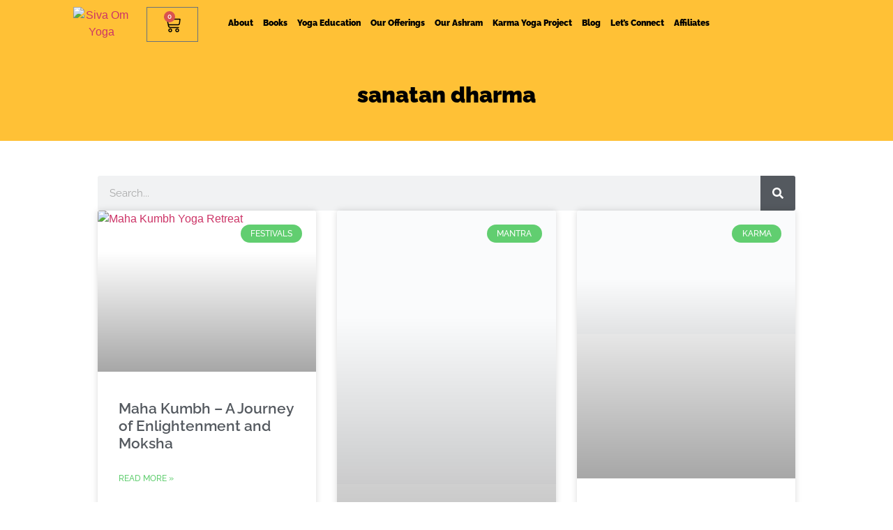

--- FILE ---
content_type: text/html; charset=UTF-8
request_url: https://sivaom.com/post/tag/sanatan-dharma/
body_size: 35804
content:
<!doctype html><html lang="en-US"><head><script data-no-optimize="1">var litespeed_docref=sessionStorage.getItem("litespeed_docref");litespeed_docref&&(Object.defineProperty(document,"referrer",{get:function(){return litespeed_docref}}),sessionStorage.removeItem("litespeed_docref"));</script> <meta charset="UTF-8"><meta name="viewport" content="width=device-width, initial-scale=1"><link rel="profile" href="https://gmpg.org/xfn/11"><meta name='robots' content='index, follow, max-image-preview:large, max-snippet:-1, max-video-preview:-1' /><style>img:is([sizes="auto" i], [sizes^="auto," i]) { contain-intrinsic-size: 3000px 1500px }</style> <script data-cfasync="false" data-pagespeed-no-defer>window.dataLayerPYS = window.dataLayerPYS || [];</script> <title>sanatan dharma Archives - Siva Om</title><link rel="next" href="https://sivaom.com/post/tag/sanatan-dharma/page/2/" /><meta property="og:locale" content="en_US" /><meta property="og:site_name" content="Siva Om" /><meta property="og:image:width" content="832" /><meta property="og:image:height" content="421" /><meta property="og:image:type" content="image/png" />
 <script type='application/javascript'  id='pys-version-script'>console.log('PixelYourSite Free version 11.1.5.1');</script> <link rel="alternate" type="application/rss+xml" title="Siva Om &raquo; Feed" href="https://sivaom.com/feed/" /><link rel="alternate" type="application/rss+xml" title="Siva Om &raquo; Comments Feed" href="https://sivaom.com/comments/feed/" /><link rel="alternate" type="application/rss+xml" title="Siva Om &raquo; sanatan dharma Tag Feed" href="https://sivaom.com/post/tag/sanatan-dharma/feed/" /><link data-optimized="2" rel="stylesheet" href="https://sivaom.com/wp-content/litespeed/css/95822d574f26481789f8b08d82066d33.css?ver=b334f" /><style id='global-styles-inline-css'>:root{--wp--preset--aspect-ratio--square: 1;--wp--preset--aspect-ratio--4-3: 4/3;--wp--preset--aspect-ratio--3-4: 3/4;--wp--preset--aspect-ratio--3-2: 3/2;--wp--preset--aspect-ratio--2-3: 2/3;--wp--preset--aspect-ratio--16-9: 16/9;--wp--preset--aspect-ratio--9-16: 9/16;--wp--preset--color--black: #000000;--wp--preset--color--cyan-bluish-gray: #abb8c3;--wp--preset--color--white: #ffffff;--wp--preset--color--pale-pink: #f78da7;--wp--preset--color--vivid-red: #cf2e2e;--wp--preset--color--luminous-vivid-orange: #ff6900;--wp--preset--color--luminous-vivid-amber: #fcb900;--wp--preset--color--light-green-cyan: #7bdcb5;--wp--preset--color--vivid-green-cyan: #00d084;--wp--preset--color--pale-cyan-blue: #8ed1fc;--wp--preset--color--vivid-cyan-blue: #0693e3;--wp--preset--color--vivid-purple: #9b51e0;--wp--preset--gradient--vivid-cyan-blue-to-vivid-purple: linear-gradient(135deg,rgba(6,147,227,1) 0%,rgb(155,81,224) 100%);--wp--preset--gradient--light-green-cyan-to-vivid-green-cyan: linear-gradient(135deg,rgb(122,220,180) 0%,rgb(0,208,130) 100%);--wp--preset--gradient--luminous-vivid-amber-to-luminous-vivid-orange: linear-gradient(135deg,rgba(252,185,0,1) 0%,rgba(255,105,0,1) 100%);--wp--preset--gradient--luminous-vivid-orange-to-vivid-red: linear-gradient(135deg,rgba(255,105,0,1) 0%,rgb(207,46,46) 100%);--wp--preset--gradient--very-light-gray-to-cyan-bluish-gray: linear-gradient(135deg,rgb(238,238,238) 0%,rgb(169,184,195) 100%);--wp--preset--gradient--cool-to-warm-spectrum: linear-gradient(135deg,rgb(74,234,220) 0%,rgb(151,120,209) 20%,rgb(207,42,186) 40%,rgb(238,44,130) 60%,rgb(251,105,98) 80%,rgb(254,248,76) 100%);--wp--preset--gradient--blush-light-purple: linear-gradient(135deg,rgb(255,206,236) 0%,rgb(152,150,240) 100%);--wp--preset--gradient--blush-bordeaux: linear-gradient(135deg,rgb(254,205,165) 0%,rgb(254,45,45) 50%,rgb(107,0,62) 100%);--wp--preset--gradient--luminous-dusk: linear-gradient(135deg,rgb(255,203,112) 0%,rgb(199,81,192) 50%,rgb(65,88,208) 100%);--wp--preset--gradient--pale-ocean: linear-gradient(135deg,rgb(255,245,203) 0%,rgb(182,227,212) 50%,rgb(51,167,181) 100%);--wp--preset--gradient--electric-grass: linear-gradient(135deg,rgb(202,248,128) 0%,rgb(113,206,126) 100%);--wp--preset--gradient--midnight: linear-gradient(135deg,rgb(2,3,129) 0%,rgb(40,116,252) 100%);--wp--preset--font-size--small: 13px;--wp--preset--font-size--medium: 20px;--wp--preset--font-size--large: 36px;--wp--preset--font-size--x-large: 42px;--wp--preset--spacing--20: 0.44rem;--wp--preset--spacing--30: 0.67rem;--wp--preset--spacing--40: 1rem;--wp--preset--spacing--50: 1.5rem;--wp--preset--spacing--60: 2.25rem;--wp--preset--spacing--70: 3.38rem;--wp--preset--spacing--80: 5.06rem;--wp--preset--shadow--natural: 6px 6px 9px rgba(0, 0, 0, 0.2);--wp--preset--shadow--deep: 12px 12px 50px rgba(0, 0, 0, 0.4);--wp--preset--shadow--sharp: 6px 6px 0px rgba(0, 0, 0, 0.2);--wp--preset--shadow--outlined: 6px 6px 0px -3px rgba(255, 255, 255, 1), 6px 6px rgba(0, 0, 0, 1);--wp--preset--shadow--crisp: 6px 6px 0px rgba(0, 0, 0, 1);}:root { --wp--style--global--content-size: 800px;--wp--style--global--wide-size: 1200px; }:where(body) { margin: 0; }.wp-site-blocks > .alignleft { float: left; margin-right: 2em; }.wp-site-blocks > .alignright { float: right; margin-left: 2em; }.wp-site-blocks > .aligncenter { justify-content: center; margin-left: auto; margin-right: auto; }:where(.wp-site-blocks) > * { margin-block-start: 24px; margin-block-end: 0; }:where(.wp-site-blocks) > :first-child { margin-block-start: 0; }:where(.wp-site-blocks) > :last-child { margin-block-end: 0; }:root { --wp--style--block-gap: 24px; }:root :where(.is-layout-flow) > :first-child{margin-block-start: 0;}:root :where(.is-layout-flow) > :last-child{margin-block-end: 0;}:root :where(.is-layout-flow) > *{margin-block-start: 24px;margin-block-end: 0;}:root :where(.is-layout-constrained) > :first-child{margin-block-start: 0;}:root :where(.is-layout-constrained) > :last-child{margin-block-end: 0;}:root :where(.is-layout-constrained) > *{margin-block-start: 24px;margin-block-end: 0;}:root :where(.is-layout-flex){gap: 24px;}:root :where(.is-layout-grid){gap: 24px;}.is-layout-flow > .alignleft{float: left;margin-inline-start: 0;margin-inline-end: 2em;}.is-layout-flow > .alignright{float: right;margin-inline-start: 2em;margin-inline-end: 0;}.is-layout-flow > .aligncenter{margin-left: auto !important;margin-right: auto !important;}.is-layout-constrained > .alignleft{float: left;margin-inline-start: 0;margin-inline-end: 2em;}.is-layout-constrained > .alignright{float: right;margin-inline-start: 2em;margin-inline-end: 0;}.is-layout-constrained > .aligncenter{margin-left: auto !important;margin-right: auto !important;}.is-layout-constrained > :where(:not(.alignleft):not(.alignright):not(.alignfull)){max-width: var(--wp--style--global--content-size);margin-left: auto !important;margin-right: auto !important;}.is-layout-constrained > .alignwide{max-width: var(--wp--style--global--wide-size);}body .is-layout-flex{display: flex;}.is-layout-flex{flex-wrap: wrap;align-items: center;}.is-layout-flex > :is(*, div){margin: 0;}body .is-layout-grid{display: grid;}.is-layout-grid > :is(*, div){margin: 0;}body{padding-top: 0px;padding-right: 0px;padding-bottom: 0px;padding-left: 0px;}a:where(:not(.wp-element-button)){text-decoration: underline;}:root :where(.wp-element-button, .wp-block-button__link){background-color: #32373c;border-width: 0;color: #fff;font-family: inherit;font-size: inherit;line-height: inherit;padding: calc(0.667em + 2px) calc(1.333em + 2px);text-decoration: none;}.has-black-color{color: var(--wp--preset--color--black) !important;}.has-cyan-bluish-gray-color{color: var(--wp--preset--color--cyan-bluish-gray) !important;}.has-white-color{color: var(--wp--preset--color--white) !important;}.has-pale-pink-color{color: var(--wp--preset--color--pale-pink) !important;}.has-vivid-red-color{color: var(--wp--preset--color--vivid-red) !important;}.has-luminous-vivid-orange-color{color: var(--wp--preset--color--luminous-vivid-orange) !important;}.has-luminous-vivid-amber-color{color: var(--wp--preset--color--luminous-vivid-amber) !important;}.has-light-green-cyan-color{color: var(--wp--preset--color--light-green-cyan) !important;}.has-vivid-green-cyan-color{color: var(--wp--preset--color--vivid-green-cyan) !important;}.has-pale-cyan-blue-color{color: var(--wp--preset--color--pale-cyan-blue) !important;}.has-vivid-cyan-blue-color{color: var(--wp--preset--color--vivid-cyan-blue) !important;}.has-vivid-purple-color{color: var(--wp--preset--color--vivid-purple) !important;}.has-black-background-color{background-color: var(--wp--preset--color--black) !important;}.has-cyan-bluish-gray-background-color{background-color: var(--wp--preset--color--cyan-bluish-gray) !important;}.has-white-background-color{background-color: var(--wp--preset--color--white) !important;}.has-pale-pink-background-color{background-color: var(--wp--preset--color--pale-pink) !important;}.has-vivid-red-background-color{background-color: var(--wp--preset--color--vivid-red) !important;}.has-luminous-vivid-orange-background-color{background-color: var(--wp--preset--color--luminous-vivid-orange) !important;}.has-luminous-vivid-amber-background-color{background-color: var(--wp--preset--color--luminous-vivid-amber) !important;}.has-light-green-cyan-background-color{background-color: var(--wp--preset--color--light-green-cyan) !important;}.has-vivid-green-cyan-background-color{background-color: var(--wp--preset--color--vivid-green-cyan) !important;}.has-pale-cyan-blue-background-color{background-color: var(--wp--preset--color--pale-cyan-blue) !important;}.has-vivid-cyan-blue-background-color{background-color: var(--wp--preset--color--vivid-cyan-blue) !important;}.has-vivid-purple-background-color{background-color: var(--wp--preset--color--vivid-purple) !important;}.has-black-border-color{border-color: var(--wp--preset--color--black) !important;}.has-cyan-bluish-gray-border-color{border-color: var(--wp--preset--color--cyan-bluish-gray) !important;}.has-white-border-color{border-color: var(--wp--preset--color--white) !important;}.has-pale-pink-border-color{border-color: var(--wp--preset--color--pale-pink) !important;}.has-vivid-red-border-color{border-color: var(--wp--preset--color--vivid-red) !important;}.has-luminous-vivid-orange-border-color{border-color: var(--wp--preset--color--luminous-vivid-orange) !important;}.has-luminous-vivid-amber-border-color{border-color: var(--wp--preset--color--luminous-vivid-amber) !important;}.has-light-green-cyan-border-color{border-color: var(--wp--preset--color--light-green-cyan) !important;}.has-vivid-green-cyan-border-color{border-color: var(--wp--preset--color--vivid-green-cyan) !important;}.has-pale-cyan-blue-border-color{border-color: var(--wp--preset--color--pale-cyan-blue) !important;}.has-vivid-cyan-blue-border-color{border-color: var(--wp--preset--color--vivid-cyan-blue) !important;}.has-vivid-purple-border-color{border-color: var(--wp--preset--color--vivid-purple) !important;}.has-vivid-cyan-blue-to-vivid-purple-gradient-background{background: var(--wp--preset--gradient--vivid-cyan-blue-to-vivid-purple) !important;}.has-light-green-cyan-to-vivid-green-cyan-gradient-background{background: var(--wp--preset--gradient--light-green-cyan-to-vivid-green-cyan) !important;}.has-luminous-vivid-amber-to-luminous-vivid-orange-gradient-background{background: var(--wp--preset--gradient--luminous-vivid-amber-to-luminous-vivid-orange) !important;}.has-luminous-vivid-orange-to-vivid-red-gradient-background{background: var(--wp--preset--gradient--luminous-vivid-orange-to-vivid-red) !important;}.has-very-light-gray-to-cyan-bluish-gray-gradient-background{background: var(--wp--preset--gradient--very-light-gray-to-cyan-bluish-gray) !important;}.has-cool-to-warm-spectrum-gradient-background{background: var(--wp--preset--gradient--cool-to-warm-spectrum) !important;}.has-blush-light-purple-gradient-background{background: var(--wp--preset--gradient--blush-light-purple) !important;}.has-blush-bordeaux-gradient-background{background: var(--wp--preset--gradient--blush-bordeaux) !important;}.has-luminous-dusk-gradient-background{background: var(--wp--preset--gradient--luminous-dusk) !important;}.has-pale-ocean-gradient-background{background: var(--wp--preset--gradient--pale-ocean) !important;}.has-electric-grass-gradient-background{background: var(--wp--preset--gradient--electric-grass) !important;}.has-midnight-gradient-background{background: var(--wp--preset--gradient--midnight) !important;}.has-small-font-size{font-size: var(--wp--preset--font-size--small) !important;}.has-medium-font-size{font-size: var(--wp--preset--font-size--medium) !important;}.has-large-font-size{font-size: var(--wp--preset--font-size--large) !important;}.has-x-large-font-size{font-size: var(--wp--preset--font-size--x-large) !important;}
:root :where(.wp-block-pullquote){font-size: 1.5em;line-height: 1.6;}</style><style id='woocommerce-inline-inline-css'>.woocommerce form .form-row .required { visibility: visible; }</style> <script id="refersion-wc-tracking-js-extra" type="litespeed/javascript">var rfsn_vars={"public_key":"pub_638eafe7b377079abb10","wp_version":"6.8.2","wc_version":"10.3.6","refersion_version":"5.0.0"}</script> <script type="litespeed/javascript" data-src="https://sivaom.com/wp-includes/js/jquery/jquery.min.js" id="jquery-core-js"></script> <script id="wc-add-to-cart-js-extra" type="litespeed/javascript">var wc_add_to_cart_params={"ajax_url":"\/wp-admin\/admin-ajax.php","wc_ajax_url":"\/?wc-ajax=%%endpoint%%","i18n_view_cart":"View cart","cart_url":"https:\/\/sivaom.com\/cart\/","is_cart":"","cart_redirect_after_add":"no"}</script> <script id="woocommerce-js-extra" type="litespeed/javascript">var woocommerce_params={"ajax_url":"\/wp-admin\/admin-ajax.php","wc_ajax_url":"\/?wc-ajax=%%endpoint%%","i18n_password_show":"Show password","i18n_password_hide":"Hide password"}</script> <script id="pys-js-extra" type="litespeed/javascript">var pysOptions={"staticEvents":[],"dynamicEvents":[],"triggerEvents":[],"triggerEventTypes":[],"ga":{"trackingIds":["G-P7B6BT4ZZ8"],"commentEventEnabled":!0,"downloadEnabled":!0,"formEventEnabled":!0,"crossDomainEnabled":!1,"crossDomainAcceptIncoming":!1,"crossDomainDomains":[],"isDebugEnabled":[],"serverContainerUrls":{"G-P7B6BT4ZZ8":{"enable_server_container":"","server_container_url":"","transport_url":""}},"additionalConfig":{"G-P7B6BT4ZZ8":{"first_party_collection":!0}},"disableAdvertisingFeatures":!1,"disableAdvertisingPersonalization":!1,"wooVariableAsSimple":!0,"custom_page_view_event":!1},"debug":"","siteUrl":"https:\/\/sivaom.com","ajaxUrl":"https:\/\/sivaom.com\/wp-admin\/admin-ajax.php","ajax_event":"d0c4f0d1fc","enable_remove_download_url_param":"1","cookie_duration":"7","last_visit_duration":"60","enable_success_send_form":"","ajaxForServerEvent":"1","ajaxForServerStaticEvent":"1","useSendBeacon":"1","send_external_id":"1","external_id_expire":"180","track_cookie_for_subdomains":"1","google_consent_mode":"1","gdpr":{"ajax_enabled":!1,"all_disabled_by_api":!1,"facebook_disabled_by_api":!1,"analytics_disabled_by_api":!1,"google_ads_disabled_by_api":!1,"pinterest_disabled_by_api":!1,"bing_disabled_by_api":!1,"reddit_disabled_by_api":!1,"externalID_disabled_by_api":!1,"facebook_prior_consent_enabled":!0,"analytics_prior_consent_enabled":!0,"google_ads_prior_consent_enabled":null,"pinterest_prior_consent_enabled":!0,"bing_prior_consent_enabled":!0,"cookiebot_integration_enabled":!1,"cookiebot_facebook_consent_category":"marketing","cookiebot_analytics_consent_category":"statistics","cookiebot_tiktok_consent_category":"marketing","cookiebot_google_ads_consent_category":"marketing","cookiebot_pinterest_consent_category":"marketing","cookiebot_bing_consent_category":"marketing","consent_magic_integration_enabled":!1,"real_cookie_banner_integration_enabled":!1,"cookie_notice_integration_enabled":!1,"cookie_law_info_integration_enabled":!1,"analytics_storage":{"enabled":!0,"value":"granted","filter":!1},"ad_storage":{"enabled":!0,"value":"granted","filter":!1},"ad_user_data":{"enabled":!0,"value":"granted","filter":!1},"ad_personalization":{"enabled":!0,"value":"granted","filter":!1}},"cookie":{"disabled_all_cookie":!1,"disabled_start_session_cookie":!1,"disabled_advanced_form_data_cookie":!1,"disabled_landing_page_cookie":!1,"disabled_first_visit_cookie":!1,"disabled_trafficsource_cookie":!1,"disabled_utmTerms_cookie":!1,"disabled_utmId_cookie":!1},"tracking_analytics":{"TrafficSource":"direct","TrafficLanding":"undefined","TrafficUtms":[],"TrafficUtmsId":[]},"GATags":{"ga_datalayer_type":"default","ga_datalayer_name":"dataLayerPYS"},"woo":{"enabled":!0,"enabled_save_data_to_orders":!0,"addToCartOnButtonEnabled":!0,"addToCartOnButtonValueEnabled":!0,"addToCartOnButtonValueOption":"price","singleProductId":null,"removeFromCartSelector":"form.woocommerce-cart-form .remove","addToCartCatchMethod":"add_cart_hook","is_order_received_page":!1,"containOrderId":!1},"edd":{"enabled":!1},"cache_bypass":"1769548399"}</script> <link rel="https://api.w.org/" href="https://sivaom.com/wp-json/" /><link rel="alternate" title="JSON" type="application/json" href="https://sivaom.com/wp-json/wp/v2/tags/41" /><link rel="EditURI" type="application/rsd+xml" title="RSD" href="https://sivaom.com/xmlrpc.php?rsd" /><meta name="generator" content="WordPress 6.8.2" /><meta name="generator" content="WooCommerce 10.3.6" /><meta name="ti-site-data" content="eyJyIjoiMTowITc6MCEzMDowIiwibyI6Imh0dHBzOlwvXC9zaXZhb20uY29tXC93cC1hZG1pblwvYWRtaW4tYWpheC5waHA/YWN0aW9uPXRpX29ubGluZV91c2Vyc19nb29nbGUmYW1wO3A9JTJGcG9zdCUyRnRhZyUyRnNhbmF0YW4tZGhhcm1hJTJGJmFtcDtfd3Bub25jZT02ZGRkYmY2ZDczIn0=" /> <script type="litespeed/javascript" data-src="https://www.googletagmanager.com/gtag/js?id=AW-17623942364&l=dataLayerPYS"></script> <script type="litespeed/javascript">window.dataLayerPYS=window.dataLayerPYS||[];function gtag(){dataLayerPYS.push(arguments)}gtag('js',new Date());gtag('config','AW-17623942364')</script> <noscript><style>.woocommerce-product-gallery{ opacity: 1 !important; }</style></noscript><meta name="generator" content="Elementor 3.33.3; features: e_font_icon_svg, additional_custom_breakpoints; settings: css_print_method-external, google_font-enabled, font_display-auto"><style>.e-con.e-parent:nth-of-type(n+4):not(.e-lazyloaded):not(.e-no-lazyload),
				.e-con.e-parent:nth-of-type(n+4):not(.e-lazyloaded):not(.e-no-lazyload) * {
					background-image: none !important;
				}
				@media screen and (max-height: 1024px) {
					.e-con.e-parent:nth-of-type(n+3):not(.e-lazyloaded):not(.e-no-lazyload),
					.e-con.e-parent:nth-of-type(n+3):not(.e-lazyloaded):not(.e-no-lazyload) * {
						background-image: none !important;
					}
				}
				@media screen and (max-height: 640px) {
					.e-con.e-parent:nth-of-type(n+2):not(.e-lazyloaded):not(.e-no-lazyload),
					.e-con.e-parent:nth-of-type(n+2):not(.e-lazyloaded):not(.e-no-lazyload) * {
						background-image: none !important;
					}
				}</style><link rel="icon" href="https://sivaom.com/wp-content/uploads/2022/09/cropped-sivaom_new-_logo_png-32x32.png" sizes="32x32" /><link rel="icon" href="https://sivaom.com/wp-content/uploads/2022/09/cropped-sivaom_new-_logo_png-192x192.png" sizes="192x192" /><link rel="apple-touch-icon" href="https://sivaom.com/wp-content/uploads/2022/09/cropped-sivaom_new-_logo_png-180x180.png" /><meta name="msapplication-TileImage" content="https://sivaom.com/wp-content/uploads/2022/09/cropped-sivaom_new-_logo_png-270x270.png" /><style id="wp-custom-css">:root :where(.wp-element-button, .wp-block-button__link) {
	font-weight: 700;
	font-size: 12px;
	transition: .3s;
}

:root :where(.wp-element-button, .wp-block-button__link):hover {
	background: #ffc136;
	transition: .3s;
}</style><meta property="og:title" content="sanatan dharma"><meta name="twitter:title" content="sanatan dharma"><meta property="og:type" content="article" /><meta name="twitter:card" content="summary_large_image" /></head><body class="archive tag tag-sanatan-dharma tag-41 wp-custom-logo wp-embed-responsive wp-theme-hello-elementor theme-hello-elementor woocommerce-no-js hello-elementor-default elementor-page-2915 elementor-default elementor-template-full-width elementor-kit-54"><a class="skip-link screen-reader-text" href="#content">Skip to content</a><header data-elementor-type="header" data-elementor-id="2911" class="elementor elementor-2911 elementor-location-header" data-elementor-post-type="elementor_library"><div class="elementor-element elementor-element-cf5dcf7 e-flex e-con-boxed e-con e-parent" data-id="cf5dcf7" data-element_type="container" data-settings="{&quot;background_background&quot;:&quot;classic&quot;,&quot;sticky&quot;:&quot;top&quot;,&quot;sticky_on&quot;:[&quot;desktop&quot;,&quot;tablet&quot;,&quot;mobile&quot;],&quot;sticky_offset&quot;:0,&quot;sticky_effects_offset&quot;:0,&quot;sticky_anchor_link_offset&quot;:0}"><div class="e-con-inner"><div class="elementor-element elementor-element-7773ef6 e-con-full e-flex e-con e-child" data-id="7773ef6" data-element_type="container"><div class="elementor-element elementor-element-7a210a8 elementor-widget elementor-widget-theme-site-logo elementor-widget-image" data-id="7a210a8" data-element_type="widget" data-widget_type="theme-site-logo.default"><div class="elementor-widget-container">
<a href="https://sivaom.com">
<img data-lazyloaded="1" src="[data-uri]" fetchpriority="high" width="1920" height="971" data-src="https://sivaom.com/wp-content/uploads/2024/05/sivaom_new-_logo_png-1-white-border.png.avif" class="attachment-full size-full wp-image-2780" alt="Siva Om Yoga" data-srcset="https://sivaom.com/wp-content/uploads/2024/05/sivaom_new-_logo_png-1-white-border.png.avif 1920w, https://sivaom.com/wp-content/uploads/2024/05/sivaom_new-_logo_png-1-white-border.png-600x303.avif 600w, https://sivaom.com/wp-content/uploads/2024/05/sivaom_new-_logo_png-1-white-border.png-1536x777.avif 1536w" data-sizes="(max-width: 1920px) 100vw, 1920px" />				</a></div></div></div><div class="elementor-element elementor-element-96096ae e-con-full e-flex e-con e-child" data-id="96096ae" data-element_type="container"><div class="elementor-element elementor-element-a7c06e6 toggle-icon--cart-medium elementor-menu-cart--items-indicator-bubble elementor-menu-cart--cart-type-side-cart elementor-menu-cart--show-remove-button-yes elementor-widget elementor-widget-woocommerce-menu-cart" data-id="a7c06e6" data-element_type="widget" data-settings="{&quot;cart_type&quot;:&quot;side-cart&quot;,&quot;open_cart&quot;:&quot;click&quot;,&quot;automatically_open_cart&quot;:&quot;no&quot;}" data-widget_type="woocommerce-menu-cart.default"><div class="elementor-widget-container"><div class="elementor-menu-cart__wrapper"><div class="elementor-menu-cart__toggle_wrapper"><div class="elementor-menu-cart__container elementor-lightbox" aria-hidden="true"><div class="elementor-menu-cart__main" aria-hidden="true"><div class="elementor-menu-cart__close-button"></div><div class="widget_shopping_cart_content"></div></div></div><div class="elementor-menu-cart__toggle elementor-button-wrapper">
<a id="elementor-menu-cart__toggle_button" href="#" class="elementor-menu-cart__toggle_button elementor-button elementor-size-sm" aria-expanded="false">
<span class="elementor-button-text"><span class="woocommerce-Price-amount amount"><bdi><span class="woocommerce-Price-currencySymbol">&euro;</span>&nbsp;0.00</bdi></span></span>
<span class="elementor-button-icon">
<span class="elementor-button-icon-qty" data-counter="0">0</span>
<svg class="e-font-icon-svg e-eicon-cart-medium" viewBox="0 0 1000 1000" xmlns="http://www.w3.org/2000/svg"><path d="M740 854C740 883 763 906 792 906S844 883 844 854 820 802 792 802 740 825 740 854ZM217 156H958C977 156 992 173 989 191L957 452C950 509 901 552 843 552H297L303 581C311 625 350 656 395 656H875C892 656 906 670 906 687S892 719 875 719H394C320 719 255 666 241 593L141 94H42C25 94 10 80 10 62S25 31 42 31H167C182 31 195 42 198 56L217 156ZM230 219L284 490H843C869 490 891 470 895 444L923 219H230ZM677 854C677 791 728 740 792 740S906 791 906 854 855 969 792 969 677 918 677 854ZM260 854C260 791 312 740 375 740S490 791 490 854 438 969 375 969 260 918 260 854ZM323 854C323 883 346 906 375 906S427 883 427 854 404 802 375 802 323 825 323 854Z"></path></svg>					<span class="elementor-screen-only">Cart</span>
</span>
</a></div></div></div></div></div></div><div class="elementor-element elementor-element-9079348 e-con-full e-flex e-con e-child" data-id="9079348" data-element_type="container"><div class="elementor-element elementor-element-c9d2203 elementor-nav-menu--stretch elementor-nav-menu--dropdown-tablet elementor-nav-menu__text-align-aside elementor-nav-menu--toggle elementor-nav-menu--burger elementor-widget elementor-widget-nav-menu" data-id="c9d2203" data-element_type="widget" data-settings="{&quot;full_width&quot;:&quot;stretch&quot;,&quot;layout&quot;:&quot;horizontal&quot;,&quot;submenu_icon&quot;:{&quot;value&quot;:&quot;&lt;svg aria-hidden=\&quot;true\&quot; class=\&quot;e-font-icon-svg e-fas-caret-down\&quot; viewBox=\&quot;0 0 320 512\&quot; xmlns=\&quot;http:\/\/www.w3.org\/2000\/svg\&quot;&gt;&lt;path d=\&quot;M31.3 192h257.3c17.8 0 26.7 21.5 14.1 34.1L174.1 354.8c-7.8 7.8-20.5 7.8-28.3 0L17.2 226.1C4.6 213.5 13.5 192 31.3 192z\&quot;&gt;&lt;\/path&gt;&lt;\/svg&gt;&quot;,&quot;library&quot;:&quot;fa-solid&quot;},&quot;toggle&quot;:&quot;burger&quot;}" data-widget_type="nav-menu.default"><div class="elementor-widget-container"><nav aria-label="Menu" class="elementor-nav-menu--main elementor-nav-menu__container elementor-nav-menu--layout-horizontal e--pointer-text e--animation-grow"><ul id="menu-1-c9d2203" class="elementor-nav-menu"><li class="menu-item menu-item-type-post_type menu-item-object-page menu-item-has-children menu-item-1305"><a href="https://sivaom.com/about/" class="elementor-item">About</a><ul class="sub-menu elementor-nav-menu--dropdown"><li class="menu-item menu-item-type-post_type menu-item-object-page menu-item-1306"><a href="https://sivaom.com/about/about-sivaom/" class="elementor-sub-item">About SivaOm</a></li><li class="menu-item menu-item-type-post_type menu-item-object-page menu-item-4117"><a href="https://sivaom.com/about/siva-om-athens-yoga-ayurveda-alternative-treatments/" class="elementor-sub-item">Siva Om Athens | Yoga | Ayurveda | Alternative Treatments</a></li><li class="menu-item menu-item-type-post_type menu-item-object-page menu-item-has-children menu-item-1307"><a href="https://sivaom.com/about/team-sivaom/" class="elementor-sub-item">Team SivaOm</a><ul class="sub-menu elementor-nav-menu--dropdown"><li class="menu-item menu-item-type-post_type menu-item-object-page menu-item-1313"><a href="https://sivaom.com/about/team-sivaom/guru-shri-siddhartha-shiv-khanna/" class="elementor-sub-item">Guru Shri Siddhartha Shiv Khanna ( गुरु श्री सिद्धार्थ शिव खन्ना)</a></li><li class="menu-item menu-item-type-post_type menu-item-object-page menu-item-4125"><a href="https://sivaom.com/about/team-sivaom/pinelopi-khanna-%e0%a4%aa%e0%a4%bf%e0%a4%a8%e0%a5%87%e0%a4%b2%e0%a5%8b%e0%a4%aa%e0%a5%80-%e0%a4%96%e0%a4%a8%e0%a5%8d%e0%a4%a8%e0%a4%be/" class="elementor-sub-item">Pinelopi Khanna ( पिनेलोपी खन्ना )</a></li><li class="menu-item menu-item-type-post_type menu-item-object-page menu-item-2555"><a href="https://sivaom.com/about/team-sivaom/mahamandaleshwar-swami-yatindranand-giri-maharaj/" class="elementor-sub-item">Mahamandaleshwar Swami Yatindranand Giri Maharaj (महामंडलेश्वर स्वामी यतींद्रानंद गिरि महाराज)</a></li><li class="menu-item menu-item-type-post_type menu-item-object-page menu-item-1318"><a href="https://sivaom.com/marika-daskalaki/" class="elementor-sub-item">Marika Daskalaki ( मारिका दसकलाकि )</a></li><li class="menu-item menu-item-type-post_type menu-item-object-page menu-item-1382"><a href="https://sivaom.com/about/team-sivaom/rodica-serb/" class="elementor-sub-item">Rodica Serb ( रोडिका सर्ब  )</a></li><li class="menu-item menu-item-type-post_type menu-item-object-page menu-item-1308"><a href="https://sivaom.com/about/team-sivaom/aristotelis-guru-jiwan-singh-%e0%a4%85%e0%a4%b0%e0%a4%bf%e0%a4%b8%e0%a5%8d%e0%a4%9f%e0%a5%8b%e0%a4%9f%e0%a5%87%e0%a4%b2%e0%a4%bf%e0%a4%b8-%e0%a4%97%e0%a5%81%e0%a4%b0%e0%a5%81-%e0%a4%9c%e0%a5%80/" class="elementor-sub-item">Aristotelis – Guru Jiwan Singh ( अरिस्टोटेलिस – गुरु जीवन सिंह )</a></li><li class="menu-item menu-item-type-post_type menu-item-object-page menu-item-1311"><a href="https://sivaom.com/about/team-sivaom/meeta-walia-%e0%a4%ae%e0%a5%80%e0%a4%a4%e0%a4%be-%e0%a4%b5%e0%a4%be%e0%a4%b2%e0%a4%bf%e0%a4%af%e0%a4%be/" class="elementor-sub-item">meeta walia ( मीता वालिया )</a></li><li class="menu-item menu-item-type-post_type menu-item-object-page menu-item-1310"><a href="https://sivaom.com/about/team-sivaom/amalia-pavlatou/" class="elementor-sub-item">Amalia Pavlatou ( अमालिया पव्लातु )</a></li><li class="menu-item menu-item-type-post_type menu-item-object-page menu-item-1312"><a href="https://sivaom.com/about/team-sivaom/vasiliki-fortoma/" class="elementor-sub-item">Vasiliki Fortoma ( वासिलिकी फोर्तोमा  )</a></li><li class="menu-item menu-item-type-post_type menu-item-object-page menu-item-1378"><a href="https://sivaom.com/about/team-sivaom/konstantina-karagianni/" class="elementor-sub-item">Konstantina Karagianni ( कौनस्तनतीना करगियानि )</a></li></ul></li><li class="menu-item menu-item-type-post_type menu-item-object-page menu-item-1335"><a href="https://sivaom.com/partners/" class="elementor-sub-item">SivaOm Yoga Partners</a></li><li class="menu-item menu-item-type-post_type menu-item-object-page menu-item-1343"><a href="https://sivaom.com/gallery/" class="elementor-sub-item">Yoga Gallery</a></li><li class="menu-item menu-item-type-post_type menu-item-object-page menu-item-1471"><a href="https://sivaom.com/press-release/" class="elementor-sub-item">Press Release</a></li></ul></li><li class="menu-item menu-item-type-post_type menu-item-object-page menu-item-has-children menu-item-2397"><a href="https://sivaom.com/books/" class="elementor-item">Books</a><ul class="sub-menu elementor-nav-menu--dropdown"><li class="menu-item menu-item-type-post_type menu-item-object-page menu-item-2389"><a href="https://sivaom.com/books/shivas-grace/" class="elementor-sub-item">Shiva’s Grace</a></li><li class="menu-item menu-item-type-post_type menu-item-object-page menu-item-2390"><a href="https://sivaom.com/books/shaktis-grace/" class="elementor-sub-item">Shakti’s Grace</a></li><li class="menu-item menu-item-type-post_type menu-item-object-page menu-item-2391"><a href="https://sivaom.com/books/ramas-grace/" class="elementor-sub-item">Rama’s Grace</a></li><li class="menu-item menu-item-type-post_type menu-item-object-page menu-item-2392"><a href="https://sivaom.com/books/krishans-grace/" class="elementor-sub-item">Krishan’s Grace</a></li><li class="menu-item menu-item-type-post_type menu-item-object-page menu-item-2393"><a href="https://sivaom.com/books/siddharthas-grace/" class="elementor-sub-item">Siddhartha’s Grace</a></li><li class="menu-item menu-item-type-post_type menu-item-object-page menu-item-2394"><a href="https://sivaom.com/books/patanjalis-grace/" class="elementor-sub-item">Patanjali’s Grace</a></li><li class="menu-item menu-item-type-post_type menu-item-object-page menu-item-2395"><a href="https://sivaom.com/books/gorakhnaths-grace/" class="elementor-sub-item">Gorakhnath’s Grace</a></li></ul></li><li class="menu-item menu-item-type-post_type menu-item-object-page menu-item-has-children menu-item-1339"><a href="https://sivaom.com/yoga-education/" class="elementor-item">Yoga Education</a><ul class="sub-menu elementor-nav-menu--dropdown"><li class="menu-item menu-item-type-post_type menu-item-object-page menu-item-1340"><a href="https://sivaom.com/yoga-education/sivaom-yoga-instructor-education/" class="elementor-sub-item">Siva Om Yoga Instructor Education</a></li><li class="menu-item menu-item-type-post_type menu-item-object-page menu-item-1341"><a href="https://sivaom.com/yoga-education/sivaom-yoga-teacher-education/" class="elementor-sub-item">SivaOm Yoga Teacher Education</a></li><li class="menu-item menu-item-type-post_type menu-item-object-page menu-item-1342"><a href="https://sivaom.com/yoga-education/sivaom-yoga-guru-education/" class="elementor-sub-item">SivaOm Yoga Guru Education</a></li></ul></li><li class="menu-item menu-item-type-post_type menu-item-object-page menu-item-has-children menu-item-1328"><a href="https://sivaom.com/siva-om-our-offerings-in-athens/" class="elementor-item">Our Offerings</a><ul class="sub-menu elementor-nav-menu--dropdown"><li class="menu-item menu-item-type-post_type menu-item-object-page menu-item-1332"><a href="https://sivaom.com/siva-om-our-offerings-in-athens/our-retreat/" class="elementor-sub-item">Our Retreats</a></li><li class="menu-item menu-item-type-post_type menu-item-object-page menu-item-4133"><a href="https://sivaom.com/siva-om-our-offerings-in-athens/daily-yoga-in-athens-greece/" class="elementor-sub-item">Daily Yoga in Athens Greece</a></li></ul></li><li class="menu-item menu-item-type-post_type menu-item-object-page menu-item-3538"><a href="https://sivaom.com/our-ashram/" class="elementor-item">Our Ashram</a></li><li class="menu-item menu-item-type-post_type menu-item-object-page menu-item-1315"><a href="https://sivaom.com/karma-yoga/" class="elementor-item">Karma Yoga Project</a></li><li class="menu-item menu-item-type-post_type menu-item-object-page current_page_parent menu-item-has-children menu-item-1303"><a href="https://sivaom.com/blog/" class="elementor-item">Blog</a><ul class="sub-menu elementor-nav-menu--dropdown"><li class="menu-item menu-item-type-post_type menu-item-object-page current_page_parent menu-item-1354"><a href="https://sivaom.com/blog/" class="elementor-sub-item">Blog</a></li><li class="menu-item menu-item-type-post_type menu-item-object-page menu-item-1337"><a href="https://sivaom.com/yoga/" class="elementor-sub-item">Yoga</a></li><li class="menu-item menu-item-type-post_type menu-item-object-page menu-item-1338"><a href="https://sivaom.com/yoga-diet/" class="elementor-sub-item">Yoga Diet</a></li></ul></li><li class="menu-item menu-item-type-post_type menu-item-object-page menu-item-1314"><a href="https://sivaom.com/contact/" class="elementor-item">Let’s Connect</a></li><li class="menu-item menu-item-type-post_type menu-item-object-page menu-item-has-children menu-item-3985"><a href="https://sivaom.com/affiliates/" class="elementor-item">Affiliates</a><ul class="sub-menu elementor-nav-menu--dropdown"><li class="menu-item menu-item-type-post_type menu-item-object-page menu-item-4039"><a href="https://sivaom.com/affiliate-registration/" class="elementor-sub-item">Affiliate Registration</a></li><li class="menu-item menu-item-type-post_type menu-item-object-page menu-item-4032"><a href="https://sivaom.com/refundandcancellation/" class="elementor-sub-item">Cancellation &amp; Refund Policy</a></li><li class="menu-item menu-item-type-post_type menu-item-object-page menu-item-4033"><a href="https://sivaom.com/termsandconditions/" class="elementor-sub-item">Terms &amp; Conditions </a></li><li class="menu-item menu-item-type-post_type menu-item-object-page menu-item-4034"><a href="https://sivaom.com/contactus/" class="elementor-sub-item">Contact Us</a></li></ul></li></ul></nav><div class="elementor-menu-toggle" role="button" tabindex="0" aria-label="Menu Toggle" aria-expanded="false">
<svg aria-hidden="true" role="presentation" class="elementor-menu-toggle__icon--open e-font-icon-svg e-eicon-menu-bar" viewBox="0 0 1000 1000" xmlns="http://www.w3.org/2000/svg"><path d="M104 333H896C929 333 958 304 958 271S929 208 896 208H104C71 208 42 237 42 271S71 333 104 333ZM104 583H896C929 583 958 554 958 521S929 458 896 458H104C71 458 42 487 42 521S71 583 104 583ZM104 833H896C929 833 958 804 958 771S929 708 896 708H104C71 708 42 737 42 771S71 833 104 833Z"></path></svg><svg aria-hidden="true" role="presentation" class="elementor-menu-toggle__icon--close e-font-icon-svg e-eicon-close" viewBox="0 0 1000 1000" xmlns="http://www.w3.org/2000/svg"><path d="M742 167L500 408 258 167C246 154 233 150 217 150 196 150 179 158 167 167 154 179 150 196 150 212 150 229 154 242 171 254L408 500 167 742C138 771 138 800 167 829 196 858 225 858 254 829L496 587 738 829C750 842 767 846 783 846 800 846 817 842 829 829 842 817 846 804 846 783 846 767 842 750 829 737L588 500 833 258C863 229 863 200 833 171 804 137 775 137 742 167Z"></path></svg></div><nav class="elementor-nav-menu--dropdown elementor-nav-menu__container" aria-hidden="true"><ul id="menu-2-c9d2203" class="elementor-nav-menu"><li class="menu-item menu-item-type-post_type menu-item-object-page menu-item-has-children menu-item-1305"><a href="https://sivaom.com/about/" class="elementor-item" tabindex="-1">About</a><ul class="sub-menu elementor-nav-menu--dropdown"><li class="menu-item menu-item-type-post_type menu-item-object-page menu-item-1306"><a href="https://sivaom.com/about/about-sivaom/" class="elementor-sub-item" tabindex="-1">About SivaOm</a></li><li class="menu-item menu-item-type-post_type menu-item-object-page menu-item-4117"><a href="https://sivaom.com/about/siva-om-athens-yoga-ayurveda-alternative-treatments/" class="elementor-sub-item" tabindex="-1">Siva Om Athens | Yoga | Ayurveda | Alternative Treatments</a></li><li class="menu-item menu-item-type-post_type menu-item-object-page menu-item-has-children menu-item-1307"><a href="https://sivaom.com/about/team-sivaom/" class="elementor-sub-item" tabindex="-1">Team SivaOm</a><ul class="sub-menu elementor-nav-menu--dropdown"><li class="menu-item menu-item-type-post_type menu-item-object-page menu-item-1313"><a href="https://sivaom.com/about/team-sivaom/guru-shri-siddhartha-shiv-khanna/" class="elementor-sub-item" tabindex="-1">Guru Shri Siddhartha Shiv Khanna ( गुरु श्री सिद्धार्थ शिव खन्ना)</a></li><li class="menu-item menu-item-type-post_type menu-item-object-page menu-item-4125"><a href="https://sivaom.com/about/team-sivaom/pinelopi-khanna-%e0%a4%aa%e0%a4%bf%e0%a4%a8%e0%a5%87%e0%a4%b2%e0%a5%8b%e0%a4%aa%e0%a5%80-%e0%a4%96%e0%a4%a8%e0%a5%8d%e0%a4%a8%e0%a4%be/" class="elementor-sub-item" tabindex="-1">Pinelopi Khanna ( पिनेलोपी खन्ना )</a></li><li class="menu-item menu-item-type-post_type menu-item-object-page menu-item-2555"><a href="https://sivaom.com/about/team-sivaom/mahamandaleshwar-swami-yatindranand-giri-maharaj/" class="elementor-sub-item" tabindex="-1">Mahamandaleshwar Swami Yatindranand Giri Maharaj (महामंडलेश्वर स्वामी यतींद्रानंद गिरि महाराज)</a></li><li class="menu-item menu-item-type-post_type menu-item-object-page menu-item-1318"><a href="https://sivaom.com/marika-daskalaki/" class="elementor-sub-item" tabindex="-1">Marika Daskalaki ( मारिका दसकलाकि )</a></li><li class="menu-item menu-item-type-post_type menu-item-object-page menu-item-1382"><a href="https://sivaom.com/about/team-sivaom/rodica-serb/" class="elementor-sub-item" tabindex="-1">Rodica Serb ( रोडिका सर्ब  )</a></li><li class="menu-item menu-item-type-post_type menu-item-object-page menu-item-1308"><a href="https://sivaom.com/about/team-sivaom/aristotelis-guru-jiwan-singh-%e0%a4%85%e0%a4%b0%e0%a4%bf%e0%a4%b8%e0%a5%8d%e0%a4%9f%e0%a5%8b%e0%a4%9f%e0%a5%87%e0%a4%b2%e0%a4%bf%e0%a4%b8-%e0%a4%97%e0%a5%81%e0%a4%b0%e0%a5%81-%e0%a4%9c%e0%a5%80/" class="elementor-sub-item" tabindex="-1">Aristotelis – Guru Jiwan Singh ( अरिस्टोटेलिस – गुरु जीवन सिंह )</a></li><li class="menu-item menu-item-type-post_type menu-item-object-page menu-item-1311"><a href="https://sivaom.com/about/team-sivaom/meeta-walia-%e0%a4%ae%e0%a5%80%e0%a4%a4%e0%a4%be-%e0%a4%b5%e0%a4%be%e0%a4%b2%e0%a4%bf%e0%a4%af%e0%a4%be/" class="elementor-sub-item" tabindex="-1">meeta walia ( मीता वालिया )</a></li><li class="menu-item menu-item-type-post_type menu-item-object-page menu-item-1310"><a href="https://sivaom.com/about/team-sivaom/amalia-pavlatou/" class="elementor-sub-item" tabindex="-1">Amalia Pavlatou ( अमालिया पव्लातु )</a></li><li class="menu-item menu-item-type-post_type menu-item-object-page menu-item-1312"><a href="https://sivaom.com/about/team-sivaom/vasiliki-fortoma/" class="elementor-sub-item" tabindex="-1">Vasiliki Fortoma ( वासिलिकी फोर्तोमा  )</a></li><li class="menu-item menu-item-type-post_type menu-item-object-page menu-item-1378"><a href="https://sivaom.com/about/team-sivaom/konstantina-karagianni/" class="elementor-sub-item" tabindex="-1">Konstantina Karagianni ( कौनस्तनतीना करगियानि )</a></li></ul></li><li class="menu-item menu-item-type-post_type menu-item-object-page menu-item-1335"><a href="https://sivaom.com/partners/" class="elementor-sub-item" tabindex="-1">SivaOm Yoga Partners</a></li><li class="menu-item menu-item-type-post_type menu-item-object-page menu-item-1343"><a href="https://sivaom.com/gallery/" class="elementor-sub-item" tabindex="-1">Yoga Gallery</a></li><li class="menu-item menu-item-type-post_type menu-item-object-page menu-item-1471"><a href="https://sivaom.com/press-release/" class="elementor-sub-item" tabindex="-1">Press Release</a></li></ul></li><li class="menu-item menu-item-type-post_type menu-item-object-page menu-item-has-children menu-item-2397"><a href="https://sivaom.com/books/" class="elementor-item" tabindex="-1">Books</a><ul class="sub-menu elementor-nav-menu--dropdown"><li class="menu-item menu-item-type-post_type menu-item-object-page menu-item-2389"><a href="https://sivaom.com/books/shivas-grace/" class="elementor-sub-item" tabindex="-1">Shiva’s Grace</a></li><li class="menu-item menu-item-type-post_type menu-item-object-page menu-item-2390"><a href="https://sivaom.com/books/shaktis-grace/" class="elementor-sub-item" tabindex="-1">Shakti’s Grace</a></li><li class="menu-item menu-item-type-post_type menu-item-object-page menu-item-2391"><a href="https://sivaom.com/books/ramas-grace/" class="elementor-sub-item" tabindex="-1">Rama’s Grace</a></li><li class="menu-item menu-item-type-post_type menu-item-object-page menu-item-2392"><a href="https://sivaom.com/books/krishans-grace/" class="elementor-sub-item" tabindex="-1">Krishan’s Grace</a></li><li class="menu-item menu-item-type-post_type menu-item-object-page menu-item-2393"><a href="https://sivaom.com/books/siddharthas-grace/" class="elementor-sub-item" tabindex="-1">Siddhartha’s Grace</a></li><li class="menu-item menu-item-type-post_type menu-item-object-page menu-item-2394"><a href="https://sivaom.com/books/patanjalis-grace/" class="elementor-sub-item" tabindex="-1">Patanjali’s Grace</a></li><li class="menu-item menu-item-type-post_type menu-item-object-page menu-item-2395"><a href="https://sivaom.com/books/gorakhnaths-grace/" class="elementor-sub-item" tabindex="-1">Gorakhnath’s Grace</a></li></ul></li><li class="menu-item menu-item-type-post_type menu-item-object-page menu-item-has-children menu-item-1339"><a href="https://sivaom.com/yoga-education/" class="elementor-item" tabindex="-1">Yoga Education</a><ul class="sub-menu elementor-nav-menu--dropdown"><li class="menu-item menu-item-type-post_type menu-item-object-page menu-item-1340"><a href="https://sivaom.com/yoga-education/sivaom-yoga-instructor-education/" class="elementor-sub-item" tabindex="-1">Siva Om Yoga Instructor Education</a></li><li class="menu-item menu-item-type-post_type menu-item-object-page menu-item-1341"><a href="https://sivaom.com/yoga-education/sivaom-yoga-teacher-education/" class="elementor-sub-item" tabindex="-1">SivaOm Yoga Teacher Education</a></li><li class="menu-item menu-item-type-post_type menu-item-object-page menu-item-1342"><a href="https://sivaom.com/yoga-education/sivaom-yoga-guru-education/" class="elementor-sub-item" tabindex="-1">SivaOm Yoga Guru Education</a></li></ul></li><li class="menu-item menu-item-type-post_type menu-item-object-page menu-item-has-children menu-item-1328"><a href="https://sivaom.com/siva-om-our-offerings-in-athens/" class="elementor-item" tabindex="-1">Our Offerings</a><ul class="sub-menu elementor-nav-menu--dropdown"><li class="menu-item menu-item-type-post_type menu-item-object-page menu-item-1332"><a href="https://sivaom.com/siva-om-our-offerings-in-athens/our-retreat/" class="elementor-sub-item" tabindex="-1">Our Retreats</a></li><li class="menu-item menu-item-type-post_type menu-item-object-page menu-item-4133"><a href="https://sivaom.com/siva-om-our-offerings-in-athens/daily-yoga-in-athens-greece/" class="elementor-sub-item" tabindex="-1">Daily Yoga in Athens Greece</a></li></ul></li><li class="menu-item menu-item-type-post_type menu-item-object-page menu-item-3538"><a href="https://sivaom.com/our-ashram/" class="elementor-item" tabindex="-1">Our Ashram</a></li><li class="menu-item menu-item-type-post_type menu-item-object-page menu-item-1315"><a href="https://sivaom.com/karma-yoga/" class="elementor-item" tabindex="-1">Karma Yoga Project</a></li><li class="menu-item menu-item-type-post_type menu-item-object-page current_page_parent menu-item-has-children menu-item-1303"><a href="https://sivaom.com/blog/" class="elementor-item" tabindex="-1">Blog</a><ul class="sub-menu elementor-nav-menu--dropdown"><li class="menu-item menu-item-type-post_type menu-item-object-page current_page_parent menu-item-1354"><a href="https://sivaom.com/blog/" class="elementor-sub-item" tabindex="-1">Blog</a></li><li class="menu-item menu-item-type-post_type menu-item-object-page menu-item-1337"><a href="https://sivaom.com/yoga/" class="elementor-sub-item" tabindex="-1">Yoga</a></li><li class="menu-item menu-item-type-post_type menu-item-object-page menu-item-1338"><a href="https://sivaom.com/yoga-diet/" class="elementor-sub-item" tabindex="-1">Yoga Diet</a></li></ul></li><li class="menu-item menu-item-type-post_type menu-item-object-page menu-item-1314"><a href="https://sivaom.com/contact/" class="elementor-item" tabindex="-1">Let’s Connect</a></li><li class="menu-item menu-item-type-post_type menu-item-object-page menu-item-has-children menu-item-3985"><a href="https://sivaom.com/affiliates/" class="elementor-item" tabindex="-1">Affiliates</a><ul class="sub-menu elementor-nav-menu--dropdown"><li class="menu-item menu-item-type-post_type menu-item-object-page menu-item-4039"><a href="https://sivaom.com/affiliate-registration/" class="elementor-sub-item" tabindex="-1">Affiliate Registration</a></li><li class="menu-item menu-item-type-post_type menu-item-object-page menu-item-4032"><a href="https://sivaom.com/refundandcancellation/" class="elementor-sub-item" tabindex="-1">Cancellation &amp; Refund Policy</a></li><li class="menu-item menu-item-type-post_type menu-item-object-page menu-item-4033"><a href="https://sivaom.com/termsandconditions/" class="elementor-sub-item" tabindex="-1">Terms &amp; Conditions </a></li><li class="menu-item menu-item-type-post_type menu-item-object-page menu-item-4034"><a href="https://sivaom.com/contactus/" class="elementor-sub-item" tabindex="-1">Contact Us</a></li></ul></li></ul></nav></div></div></div></div></div></header><div data-elementor-type="archive" data-elementor-id="2915" class="elementor elementor-2915 elementor-location-archive" data-elementor-post-type="elementor_library"><div class="elementor-element elementor-element-7b8511b e-flex e-con-boxed e-con e-parent" data-id="7b8511b" data-element_type="container" data-settings="{&quot;background_background&quot;:&quot;classic&quot;}"><div class="e-con-inner"><div class="elementor-element elementor-element-fc51311 elementor-widget elementor-widget-heading" data-id="fc51311" data-element_type="widget" data-widget_type="heading.default"><div class="elementor-widget-container"><h2 class="elementor-heading-title elementor-size-default">sanatan dharma</h2></div></div></div></div><div class="elementor-element elementor-element-d90e5f1 e-flex e-con-boxed e-con e-parent" data-id="d90e5f1" data-element_type="container"><div class="e-con-inner"><div class="elementor-element elementor-element-cf6dc18 elementor-search-form--skin-classic elementor-search-form--button-type-icon elementor-search-form--icon-search elementor-widget elementor-widget-search-form" data-id="cf6dc18" data-element_type="widget" data-settings="{&quot;skin&quot;:&quot;classic&quot;}" data-widget_type="search-form.default"><div class="elementor-widget-container">
<search role="search"><form class="elementor-search-form" action="https://sivaom.com" method="get"><div class="elementor-search-form__container">
<label class="elementor-screen-only" for="elementor-search-form-cf6dc18">Search</label>
<input id="elementor-search-form-cf6dc18" placeholder="Search..." class="elementor-search-form__input" type="search" name="s" value="">
<button class="elementor-search-form__submit" type="submit" aria-label="Search"><div class="e-font-icon-svg-container"><svg class="fa fa-search e-font-icon-svg e-fas-search" viewBox="0 0 512 512" xmlns="http://www.w3.org/2000/svg"><path d="M505 442.7L405.3 343c-4.5-4.5-10.6-7-17-7H372c27.6-35.3 44-79.7 44-128C416 93.1 322.9 0 208 0S0 93.1 0 208s93.1 208 208 208c48.3 0 92.7-16.4 128-44v16.3c0 6.4 2.5 12.5 7 17l99.7 99.7c9.4 9.4 24.6 9.4 33.9 0l28.3-28.3c9.4-9.4 9.4-24.6.1-34zM208 336c-70.7 0-128-57.2-128-128 0-70.7 57.2-128 128-128 70.7 0 128 57.2 128 128 0 70.7-57.2 128-128 128z"></path></svg></div>													</button></div></form>
</search></div></div><div class="elementor-element elementor-element-2b691b1 elementor-grid-3 elementor-grid-tablet-2 elementor-grid-mobile-1 elementor-posts--thumbnail-top elementor-card-shadow-yes elementor-posts__hover-gradient load-more-align-center elementor-widget elementor-widget-archive-posts" data-id="2b691b1" data-element_type="widget" data-settings="{&quot;pagination_type&quot;:&quot;load_more_on_click&quot;,&quot;archive_cards_columns&quot;:&quot;3&quot;,&quot;archive_cards_columns_tablet&quot;:&quot;2&quot;,&quot;archive_cards_columns_mobile&quot;:&quot;1&quot;,&quot;archive_cards_row_gap&quot;:{&quot;unit&quot;:&quot;px&quot;,&quot;size&quot;:35,&quot;sizes&quot;:[]},&quot;archive_cards_row_gap_tablet&quot;:{&quot;unit&quot;:&quot;px&quot;,&quot;size&quot;:&quot;&quot;,&quot;sizes&quot;:[]},&quot;archive_cards_row_gap_mobile&quot;:{&quot;unit&quot;:&quot;px&quot;,&quot;size&quot;:&quot;&quot;,&quot;sizes&quot;:[]},&quot;load_more_spinner&quot;:{&quot;value&quot;:&quot;fas fa-spinner&quot;,&quot;library&quot;:&quot;fa-solid&quot;}}" data-widget_type="archive-posts.archive_cards"><div class="elementor-widget-container"><div class="elementor-posts-container elementor-posts elementor-posts--skin-cards elementor-grid" role="list"><article class="elementor-post elementor-grid-item post-3112 post type-post status-publish format-standard has-post-thumbnail hentry category-festivals tag-realyoga tag-sanatan-dharma tag-traditional" role="listitem"><div class="elementor-post__card">
<a class="elementor-post__thumbnail__link" href="https://sivaom.com/post/maha-kumbh-a-journey-of-enlightenment-and-moksha/" tabindex="-1" ><div class="elementor-post__thumbnail"><img data-lazyloaded="1" src="[data-uri]" width="1810" height="2560" data-src="https://sivaom.com/wp-content/uploads/2024/05/WhatsApp-Image-2024-05-15-at-8.46.18-PM.jpeg-scaled.avif" class="attachment-full size-full wp-image-3108" alt="Maha Kumbh Yoga Retreat" decoding="async" data-srcset="https://sivaom.com/wp-content/uploads/2024/05/WhatsApp-Image-2024-05-15-at-8.46.18-PM.jpeg-scaled.avif 1810w, https://sivaom.com/wp-content/uploads/2024/05/WhatsApp-Image-2024-05-15-at-8.46.18-PM.jpeg-scaled-600x849.avif 600w, https://sivaom.com/wp-content/uploads/2024/05/WhatsApp-Image-2024-05-15-at-8.46.18-PM.jpeg-1086x1536.avif 1086w, https://sivaom.com/wp-content/uploads/2024/05/WhatsApp-Image-2024-05-15-at-8.46.18-PM.jpeg-1448x2048.avif 1448w" data-sizes="(max-width: 1810px) 100vw, 1810px" /></div></a><div class="elementor-post__badge">festivals</div><div class="elementor-post__text"><h3 class="elementor-post__title">
<a href="https://sivaom.com/post/maha-kumbh-a-journey-of-enlightenment-and-moksha/" >
Maha Kumbh &#8211; A Journey of Enlightenment and Moksha			</a></h3>
<a class="elementor-post__read-more" href="https://sivaom.com/post/maha-kumbh-a-journey-of-enlightenment-and-moksha/" aria-label="Read more about Maha Kumbh &#8211; A Journey of Enlightenment and Moksha" tabindex="-1" >
Read More »		</a></div><div class="elementor-post__meta-data">
<span class="elementor-post-date">
16 May 2024		</span></div></div></article><article class="elementor-post elementor-grid-item post-2509 post type-post status-publish format-standard has-post-thumbnail hentry category-mantra category-moksha category-sanatan-dharma category-shiva category-tantra category-yoga tag-adi-shankaracharya tag-guru tag-life-guidance tag-mahadev tag-moksha tag-sanatan-dharma tag-shiva tag-yoga tag-yogi" role="listitem"><div class="elementor-post__card">
<a class="elementor-post__thumbnail__link" href="https://sivaom.com/post/understanding-aham-brahmasmi-the-essence-of-self-realization/" tabindex="-1" ><div class="elementor-post__thumbnail"><img data-lazyloaded="1" src="[data-uri]" width="1605" height="2000" data-src="https://sivaom.com/wp-content/uploads/2024/02/img_5371-1.jpg" class="attachment-full size-full wp-image-2508" alt="Aham Brahmasmi, the ultimate human question" decoding="async" data-srcset="https://sivaom.com/wp-content/uploads/2024/02/img_5371-1.jpg 1605w, https://sivaom.com/wp-content/uploads/2024/02/img_5371-1-600x748.jpg 600w, https://sivaom.com/wp-content/uploads/2024/02/img_5371-1-1233x1536.jpg 1233w" data-sizes="(max-width: 1605px) 100vw, 1605px" /></div></a><div class="elementor-post__badge">mantra</div><div class="elementor-post__text"><h3 class="elementor-post__title">
<a href="https://sivaom.com/post/understanding-aham-brahmasmi-the-essence-of-self-realization/" >
Aham Brahmasmi &#8211; The Essence of Self-Realization			</a></h3>
<a class="elementor-post__read-more" href="https://sivaom.com/post/understanding-aham-brahmasmi-the-essence-of-self-realization/" aria-label="Read more about Aham Brahmasmi &#8211; The Essence of Self-Realization" tabindex="-1" >
Read More »		</a></div><div class="elementor-post__meta-data">
<span class="elementor-post-date">
27 February 2024		</span></div></div></article><article class="elementor-post elementor-grid-item post-2506 post type-post status-publish format-standard has-post-thumbnail hentry category-karma category-moksha category-motivation category-ram category-sanatan-dharma tag-bhagwan-ram tag-hanuman tag-hanuman-chalisa tag-hindu tag-lord-rama tag-sanatan-dharma tag-traditional" role="listitem"><div class="elementor-post__card">
<a class="elementor-post__thumbnail__link" href="https://sivaom.com/post/the-tale-of-bhagwan-ram-and-hanuman-a-symbol-of-devotion/" tabindex="-1" ><div class="elementor-post__thumbnail"><img data-lazyloaded="1" src="[data-uri]" loading="lazy" width="1366" height="768" data-src="https://sivaom.com/wp-content/uploads/2024/02/Ram-bhakt-hanuman.jpg" class="attachment-full size-full wp-image-2510" alt="The Tale of Bhagwan Ram and Hanuman, Ram bhakt hanuman." decoding="async" data-srcset="https://sivaom.com/wp-content/uploads/2024/02/Ram-bhakt-hanuman.jpg 1366w, https://sivaom.com/wp-content/uploads/2024/02/Ram-bhakt-hanuman-600x337.jpg 600w" data-sizes="(max-width: 1366px) 100vw, 1366px" /></div></a><div class="elementor-post__badge">karma</div><div class="elementor-post__text"><h3 class="elementor-post__title">
<a href="https://sivaom.com/post/the-tale-of-bhagwan-ram-and-hanuman-a-symbol-of-devotion/" >
The Tale of Bhagwan Ram and Hanuman: A Symbol of Devotion			</a></h3>
<a class="elementor-post__read-more" href="https://sivaom.com/post/the-tale-of-bhagwan-ram-and-hanuman-a-symbol-of-devotion/" aria-label="Read more about The Tale of Bhagwan Ram and Hanuman: A Symbol of Devotion" tabindex="-1" >
Read More »		</a></div><div class="elementor-post__meta-data">
<span class="elementor-post-date">
27 February 2024		</span></div></div></article><article class="elementor-post elementor-grid-item post-2477 post type-post status-publish format-standard has-post-thumbnail hentry category-moksha category-sanatan-dharma category-yoga tag-realyoga tag-sanatan-dharma tag-yoga tag-yogi" role="listitem"><div class="elementor-post__card">
<a class="elementor-post__thumbnail__link" href="https://sivaom.com/post/the-purpose-of-yoga/" tabindex="-1" ><div class="elementor-post__thumbnail"><img data-lazyloaded="1" src="[data-uri]" loading="lazy" width="1600" height="1066" data-src="https://sivaom.com/wp-content/uploads/2022/04/marika-yoga-teacher.jpg" class="attachment-full size-full wp-image-1226" alt="The Fascination with Yoga" decoding="async" data-srcset="https://sivaom.com/wp-content/uploads/2022/04/marika-yoga-teacher.jpg 1600w, https://sivaom.com/wp-content/uploads/2022/04/marika-yoga-teacher-600x400.jpg 600w, https://sivaom.com/wp-content/uploads/2022/04/marika-yoga-teacher-1536x1023.jpg 1536w" data-sizes="(max-width: 1600px) 100vw, 1600px" /></div></a><div class="elementor-post__badge">Moksha</div><div class="elementor-post__text"><h3 class="elementor-post__title">
<a href="https://sivaom.com/post/the-purpose-of-yoga/" >
The purpose of YOGA			</a></h3>
<a class="elementor-post__read-more" href="https://sivaom.com/post/the-purpose-of-yoga/" aria-label="Read more about The purpose of YOGA" tabindex="-1" >
Read More »		</a></div><div class="elementor-post__meta-data">
<span class="elementor-post-date">
7 February 2024		</span></div></div></article><article class="elementor-post elementor-grid-item post-2475 post type-post status-publish format-standard has-post-thumbnail hentry category-mantra category-moksha category-motivation tag-hanuman tag-hanuman-chalisa tag-mantra tag-sanatan-dharma tag-traditional" role="listitem"><div class="elementor-post__card">
<a class="elementor-post__thumbnail__link" href="https://sivaom.com/post/complete-hanuman-chalisa-in-hindi-and-english/" tabindex="-1" ><div class="elementor-post__thumbnail"><img data-lazyloaded="1" src="[data-uri]" loading="lazy" width="670" height="1024" data-src="https://sivaom.com/wp-content/uploads/2020/05/Karanvir-DeviantArt.jpg" class="attachment-full size-full wp-image-267" alt="Hanuman" decoding="async" data-srcset="https://sivaom.com/wp-content/uploads/2020/05/Karanvir-DeviantArt.jpg 670w, https://sivaom.com/wp-content/uploads/2020/05/Karanvir-DeviantArt-600x917.jpg 600w, https://sivaom.com/wp-content/uploads/2020/05/Karanvir-DeviantArt-320x489.jpg 320w, https://sivaom.com/wp-content/uploads/2020/05/Karanvir-DeviantArt-640x978.jpg 640w, https://sivaom.com/wp-content/uploads/2020/05/Karanvir-DeviantArt-360x550.jpg 360w" data-sizes="(max-width: 670px) 100vw, 670px" /></div></a><div class="elementor-post__badge">mantra</div><div class="elementor-post__text"><h3 class="elementor-post__title">
<a href="https://sivaom.com/post/complete-hanuman-chalisa-in-hindi-and-english/" >
Complete Hanuman Chalisa in Hindi and English			</a></h3>
<a class="elementor-post__read-more" href="https://sivaom.com/post/complete-hanuman-chalisa-in-hindi-and-english/" aria-label="Read more about Complete Hanuman Chalisa in Hindi and English" tabindex="-1" >
Read More »		</a></div><div class="elementor-post__meta-data">
<span class="elementor-post-date">
7 February 2024		</span></div></div></article><article class="elementor-post elementor-grid-item post-1754 post type-post status-publish format-standard has-post-thumbnail hentry category-guru category-karma category-krishna category-mahabharata category-moksha category-sanatan-dharma tag-bhakti tag-guru tag-history tag-karma tag-krishna tag-life-guidance tag-mahabharata tag-meditation tag-moksha tag-sanatan-dharma" role="listitem"><div class="elementor-post__card">
<a class="elementor-post__thumbnail__link" href="https://sivaom.com/post/bhagavad-gitas-timeless-wisdom/" tabindex="-1" ><div class="elementor-post__thumbnail"><img data-lazyloaded="1" src="[data-uri]" loading="lazy" width="2055" height="2560" data-src="https://sivaom.com/wp-content/uploads/2023/09/img_4180-scaled.jpg" class="attachment-full size-full wp-image-1753" alt="Kali Yuga impact" decoding="async" data-srcset="https://sivaom.com/wp-content/uploads/2023/09/img_4180-scaled.jpg 2055w, https://sivaom.com/wp-content/uploads/2023/09/img_4180-scaled-600x747.jpg 600w, https://sivaom.com/wp-content/uploads/2023/09/img_4180-1233x1536.jpg 1233w, https://sivaom.com/wp-content/uploads/2023/09/img_4180-1644x2048.jpg 1644w" data-sizes="(max-width: 2055px) 100vw, 2055px" /></div></a><div class="elementor-post__badge">guru</div><div class="elementor-post__text"><h3 class="elementor-post__title">
<a href="https://sivaom.com/post/bhagavad-gitas-timeless-wisdom/" >
Bhagavad Gita&#8217;s Timeless Wisdom: Predicting the Modern World&#8217;s Struggles			</a></h3>
<a class="elementor-post__read-more" href="https://sivaom.com/post/bhagavad-gitas-timeless-wisdom/" aria-label="Read more about Bhagavad Gita&#8217;s Timeless Wisdom: Predicting the Modern World&#8217;s Struggles" tabindex="-1" >
Read More »		</a></div><div class="elementor-post__meta-data">
<span class="elementor-post-date">
7 September 2023		</span></div></div></article><article class="elementor-post elementor-grid-item post-1640 post type-post status-publish format-standard has-post-thumbnail hentry category-guru category-life-guidance category-moksha category-motivation category-sanatan-dharma tag-guru tag-life-guidance tag-realyoga tag-sanatan-dharma tag-traditional tag-yogi" role="listitem"><div class="elementor-post__card">
<a class="elementor-post__thumbnail__link" href="https://sivaom.com/post/who-is-a-successful-yoga-teacher/" tabindex="-1" ><div class="elementor-post__thumbnail"><img data-lazyloaded="1" src="[data-uri]" loading="lazy" width="1536" height="1536" data-src="https://sivaom.com/wp-content/uploads/2023/06/img_3155.jpg" class="attachment-full size-full wp-image-1639" alt="Guru Shri Siddhartha meditating in upper Himalayas" decoding="async" data-srcset="https://sivaom.com/wp-content/uploads/2023/06/img_3155.jpg 1536w, https://sivaom.com/wp-content/uploads/2023/06/img_3155-300x300.jpg 300w, https://sivaom.com/wp-content/uploads/2023/06/img_3155-100x100.jpg 100w, https://sivaom.com/wp-content/uploads/2023/06/img_3155-600x600.jpg 600w, https://sivaom.com/wp-content/uploads/2023/06/img_3155-1024x1024.jpg 1024w, https://sivaom.com/wp-content/uploads/2023/06/img_3155-150x150.jpg 150w, https://sivaom.com/wp-content/uploads/2023/06/img_3155-768x768.jpg 768w" data-sizes="(max-width: 1536px) 100vw, 1536px" /></div></a><div class="elementor-post__badge">guru</div><div class="elementor-post__text"><h3 class="elementor-post__title">
<a href="https://sivaom.com/post/who-is-a-successful-yoga-teacher/" >
Who is a successful yoga teacher			</a></h3>
<a class="elementor-post__read-more" href="https://sivaom.com/post/who-is-a-successful-yoga-teacher/" aria-label="Read more about Who is a successful yoga teacher" tabindex="-1" >
Read More »		</a></div><div class="elementor-post__meta-data">
<span class="elementor-post-date">
14 June 2023		</span></div></div></article><article class="elementor-post elementor-grid-item post-1638 post type-post status-publish format-standard has-post-thumbnail hentry category-mantra category-meditation category-sanatan-dharma category-yoga tag-bhakti tag-history tag-mantra tag-meditation tag-moksha tag-sanatan-dharma tag-traditional tag-yogi" role="listitem"><div class="elementor-post__card">
<a class="elementor-post__thumbnail__link" href="https://sivaom.com/post/hanuman-jayanti/" tabindex="-1" ><div class="elementor-post__thumbnail"><img data-lazyloaded="1" src="[data-uri]" loading="lazy" width="2048" height="2048" data-src="https://sivaom.com/wp-content/uploads/2023/06/img_3336.jpg" class="attachment-full size-full wp-image-1637" alt="Hanuman Asana - Om Hanumate Namah" decoding="async" data-srcset="https://sivaom.com/wp-content/uploads/2023/06/img_3336.jpg 2048w, https://sivaom.com/wp-content/uploads/2023/06/img_3336-300x300.jpg 300w, https://sivaom.com/wp-content/uploads/2023/06/img_3336-100x100.jpg 100w, https://sivaom.com/wp-content/uploads/2023/06/img_3336-600x600.jpg 600w, https://sivaom.com/wp-content/uploads/2023/06/img_3336-1024x1024.jpg 1024w, https://sivaom.com/wp-content/uploads/2023/06/img_3336-150x150.jpg 150w, https://sivaom.com/wp-content/uploads/2023/06/img_3336-768x768.jpg 768w, https://sivaom.com/wp-content/uploads/2023/06/img_3336-1536x1536.jpg 1536w" data-sizes="(max-width: 2048px) 100vw, 2048px" /></div></a><div class="elementor-post__badge">mantra</div><div class="elementor-post__text"><h3 class="elementor-post__title">
<a href="https://sivaom.com/post/hanuman-jayanti/" >
Hanuman Jayanti			</a></h3>
<a class="elementor-post__read-more" href="https://sivaom.com/post/hanuman-jayanti/" aria-label="Read more about Hanuman Jayanti" tabindex="-1" >
Read More »		</a></div><div class="elementor-post__meta-data">
<span class="elementor-post-date">
14 June 2023		</span></div></div></article><article class="elementor-post elementor-grid-item post-1636 post type-post status-publish format-standard has-post-thumbnail hentry category-guru category-karma category-life-guidance category-moksha category-motivation category-sanatan-dharma category-shiva tag-guru tag-life-guidance tag-realyoga tag-sanatan-dharma tag-yogi" role="listitem"><div class="elementor-post__card">
<a class="elementor-post__thumbnail__link" href="https://sivaom.com/post/knowledge-is-not-enough/" tabindex="-1" ><div class="elementor-post__thumbnail"><img data-lazyloaded="1" src="[data-uri]" loading="lazy" width="2048" height="1536" data-src="https://sivaom.com/wp-content/uploads/2023/06/img_3335.jpg" class="attachment-full size-full wp-image-1635" alt="Assistant guru Rodica standing with Natraj statue" decoding="async" data-srcset="https://sivaom.com/wp-content/uploads/2023/06/img_3335.jpg 2048w, https://sivaom.com/wp-content/uploads/2023/06/img_3335-600x450.jpg 600w, https://sivaom.com/wp-content/uploads/2023/06/img_3335-1536x1152.jpg 1536w" data-sizes="(max-width: 2048px) 100vw, 2048px" /></div></a><div class="elementor-post__badge">guru</div><div class="elementor-post__text"><h3 class="elementor-post__title">
<a href="https://sivaom.com/post/knowledge-is-not-enough/" >
Is Knowledge Enough, or Is It Just Not Enough?			</a></h3>
<a class="elementor-post__read-more" href="https://sivaom.com/post/knowledge-is-not-enough/" aria-label="Read more about Is Knowledge Enough, or Is It Just Not Enough?" tabindex="-1" >
Read More »		</a></div><div class="elementor-post__meta-data">
<span class="elementor-post-date">
14 June 2023		</span></div></div></article><article class="elementor-post elementor-grid-item post-1634 post type-post status-publish format-standard has-post-thumbnail hentry category-life-guidance category-yoga tag-karma tag-life-guidance tag-sanatan-dharma tag-yoga" role="listitem"><div class="elementor-post__card">
<a class="elementor-post__thumbnail__link" href="https://sivaom.com/post/yoga-is-the-best-way-in-kaliyug/" tabindex="-1" ><div class="elementor-post__thumbnail"><img data-lazyloaded="1" src="[data-uri]" loading="lazy" width="974" height="478" data-src="https://sivaom.com/wp-content/uploads/2024/03/13909274_10154528365961414_621879272173225489_o-edited.jpg" class="attachment-full size-full wp-image-2537" alt="A Yogis&#039; Dharma" decoding="async" data-srcset="https://sivaom.com/wp-content/uploads/2024/03/13909274_10154528365961414_621879272173225489_o-edited.jpg 974w, https://sivaom.com/wp-content/uploads/2024/03/13909274_10154528365961414_621879272173225489_o-edited-600x294.jpg 600w" data-sizes="(max-width: 974px) 100vw, 974px" /></div></a><div class="elementor-post__badge">life Guidance</div><div class="elementor-post__text"><h3 class="elementor-post__title">
<a href="https://sivaom.com/post/yoga-is-the-best-way-in-kaliyug/" >
A Yogi&#8217;s Dharma is the best way in kaliyug			</a></h3>
<a class="elementor-post__read-more" href="https://sivaom.com/post/yoga-is-the-best-way-in-kaliyug/" aria-label="Read more about A Yogi&#8217;s Dharma is the best way in kaliyug" tabindex="-1" >
Read More »		</a></div><div class="elementor-post__meta-data">
<span class="elementor-post-date">
14 June 2023		</span></div></div></article></div>
<span class="e-load-more-spinner">
<svg aria-hidden="true" class="e-font-icon-svg e-fas-spinner" viewBox="0 0 512 512" xmlns="http://www.w3.org/2000/svg"><path d="M304 48c0 26.51-21.49 48-48 48s-48-21.49-48-48 21.49-48 48-48 48 21.49 48 48zm-48 368c-26.51 0-48 21.49-48 48s21.49 48 48 48 48-21.49 48-48-21.49-48-48-48zm208-208c-26.51 0-48 21.49-48 48s21.49 48 48 48 48-21.49 48-48-21.49-48-48-48zM96 256c0-26.51-21.49-48-48-48S0 229.49 0 256s21.49 48 48 48 48-21.49 48-48zm12.922 99.078c-26.51 0-48 21.49-48 48s21.49 48 48 48 48-21.49 48-48c0-26.509-21.491-48-48-48zm294.156 0c-26.51 0-48 21.49-48 48s21.49 48 48 48 48-21.49 48-48c0-26.509-21.49-48-48-48zM108.922 60.922c-26.51 0-48 21.49-48 48s21.49 48 48 48 48-21.49 48-48-21.491-48-48-48z"></path></svg>			</span><div class="e-load-more-anchor" data-page="1" data-max-page="4" data-next-page="https://sivaom.com/post/tag/sanatan-dharma/page/2/"></div><div class="elementor-button-wrapper">
<a class="elementor-button elementor-size-sm" role="button">
<span class="elementor-button-content-wrapper">
<span class="elementor-button-text">Load More</span>
</span>
</a></div><div class="e-load-more-message"></div></div></div></div></div></div><footer data-elementor-type="footer" data-elementor-id="102" class="elementor elementor-102 elementor-location-footer" data-elementor-post-type="elementor_library"><div class="elementor-element elementor-element-8e043b5 e-flex e-con-boxed e-con e-parent" data-id="8e043b5" data-element_type="container" data-settings="{&quot;background_background&quot;:&quot;classic&quot;}"><div class="e-con-inner"><div class="elementor-element elementor-element-3477733 e-flex e-con-boxed e-con e-child" data-id="3477733" data-element_type="container"><div class="e-con-inner"><div class="elementor-element elementor-element-6b2608d elementor-view-default elementor-widget elementor-widget-icon" data-id="6b2608d" data-element_type="widget" data-widget_type="icon.default"><div class="elementor-widget-container"><div class="elementor-icon-wrapper"><div class="elementor-icon">
<svg aria-hidden="true" class="e-font-icon-svg e-fas-heart" viewBox="0 0 512 512" xmlns="http://www.w3.org/2000/svg"><path d="M462.3 62.6C407.5 15.9 326 24.3 275.7 76.2L256 96.5l-19.7-20.3C186.1 24.3 104.5 15.9 49.7 62.6c-62.8 53.6-66.1 149.8-9.9 207.9l193.5 199.8c12.5 12.9 32.8 12.9 45.3 0l193.5-199.8c56.3-58.1 53-154.3-9.8-207.9z"></path></svg></div></div></div></div><div class="elementor-element elementor-element-a8c1edf elementor-widget elementor-widget-heading" data-id="a8c1edf" data-element_type="widget" data-widget_type="heading.default"><div class="elementor-widget-container"><h2 class="elementor-heading-title elementor-size-default">People love us!</h2></div></div></div></div><div class="elementor-element elementor-element-7d17fdc elementor-widget elementor-widget-shortcode" data-id="7d17fdc" data-element_type="widget" data-widget_type="shortcode.default"><div class="elementor-widget-container"><div class="elementor-shortcode"><pre class="ti-widget"><template id="trustindex-google-widget-html"><div class=" ti-widget  ti-goog ti-show-rating-text ti-review-text-mode-readmore ti-text-align-left" data-no-translation="true" data-time-locale="%d %s ago|today|day|days|week|weeks|month|months|year|years" data-layout-id="5" data-layout-category="slider" data-set-id="light-background" data-pid="" data-language="en" data-close-locale="Close" data-review-target-width="275" data-css-version="2" data-reply-by-locale="Owner's reply" data-pager-autoplay-timeout="6"> <div class="ti-widget-container ti-col-4"> <div class="ti-footer ti-footer-grid source-Google"> <div class="ti-fade-container"> <div class="ti-rating-text"> <strong class="ti-rating ti-rating-large"> EXCELLENT </strong> </div> <span class="ti-stars star-lg"><trustindex-image class="ti-star" data-imgurl="https://cdn.trustindex.io/assets/platform/Google/star/f.svg" alt="Google" width="17" height="17" loading="lazy"></trustindex-image><trustindex-image class="ti-star" data-imgurl="https://cdn.trustindex.io/assets/platform/Google/star/f.svg" alt="Google" width="17" height="17" loading="lazy"></trustindex-image><trustindex-image class="ti-star" data-imgurl="https://cdn.trustindex.io/assets/platform/Google/star/f.svg" alt="Google" width="17" height="17" loading="lazy"></trustindex-image><trustindex-image class="ti-star" data-imgurl="https://cdn.trustindex.io/assets/platform/Google/star/f.svg" alt="Google" width="17" height="17" loading="lazy"></trustindex-image><trustindex-image class="ti-star" data-imgurl="https://cdn.trustindex.io/assets/platform/Google/star/f.svg" alt="Google" width="17" height="17" loading="lazy"></trustindex-image></span> <div class="ti-rating-text"> <span class="nowrap">Based on <strong>34 reviews</strong></span> </div> <div class="ti-large-logo"> <div class="ti-v-center"> <trustindex-image class="ti-logo-fb" data-imgurl="https://cdn.trustindex.io/assets/platform/Google/logo.svg" width="150" height="25" loading="lazy" alt="Google"></trustindex-image> </div> </div> </div> </div> <div class="ti-reviews-container"> <div class="ti-controls"> <div class="ti-next" aria-label="Next review" role="button"></div> <div class="ti-prev" aria-label="Previous review" role="button"></div> </div> <div class="ti-reviews-container-wrapper">  <div data-empty="0" data-time="1661472000" class="ti-review-item source-Google ti-image-layout-thumbnail" data-id="cfcd208495d565ef66e7dff9f98764da"> <div class="ti-inner"> <div class="ti-review-header"> <div class="ti-platform-icon ti-with-tooltip"> <span class="ti-tooltip">Posted on </span> <trustindex-image data-imgurl="https://cdn.trustindex.io/assets/platform/Google/icon.svg" alt="" width="20" height="20" loading="lazy"></trustindex-image> </div> <div class="ti-profile-img"> <trustindex-image data-imgurl="https://lh3.googleusercontent.com/a-/AFdZucoSQDeRpuyyZUfkbYpTEZHQjN9m-Juw1zYyc7L_lA=w40-h40-c-c-rp-w40-h40-mo-br100" alt="Κων/να Καραγιαννη profile picture" loading="lazy"></trustindex-image> </div> <div class="ti-profile-details"> <div class="ti-name"> Κων/να Καραγιαννη </div> <div class="ti-date"></div> </div> </div> <span class="ti-stars"><trustindex-image class="ti-star" data-imgurl="https://cdn.trustindex.io/assets/platform/Google/star/f.svg" alt="Google" width="17" height="17" loading="lazy"></trustindex-image><trustindex-image class="ti-star" data-imgurl="https://cdn.trustindex.io/assets/platform/Google/star/f.svg" alt="Google" width="17" height="17" loading="lazy"></trustindex-image><trustindex-image class="ti-star" data-imgurl="https://cdn.trustindex.io/assets/platform/Google/star/f.svg" alt="Google" width="17" height="17" loading="lazy"></trustindex-image><trustindex-image class="ti-star" data-imgurl="https://cdn.trustindex.io/assets/platform/Google/star/f.svg" alt="Google" width="17" height="17" loading="lazy"></trustindex-image><trustindex-image class="ti-star" data-imgurl="https://cdn.trustindex.io/assets/platform/Google/star/f.svg" alt="Google" width="17" height="17" loading="lazy"></trustindex-image><span class="ti-verified-review ti-verified-platform"><span class="ti-verified-tooltip">Trustindex verifies that the original source of the review is Google.</span></span></span> <div class="ti-review-text-container ti-review-content">If you are really seeking to find the truth then Sivaom School of Yoga is what you need. For me it is a life changing point.</div> <span class="ti-read-more" data-container=".ti-review-content" data-collapse-text="Hide" data-open-text="Read more"></span> </div> </div>  <div data-empty="0" data-time="1661126400" class="ti-review-item source-Google ti-image-layout-thumbnail" data-id="cfcd208495d565ef66e7dff9f98764da"> <div class="ti-inner"> <div class="ti-review-header"> <div class="ti-platform-icon ti-with-tooltip"> <span class="ti-tooltip">Posted on </span> <trustindex-image data-imgurl="https://cdn.trustindex.io/assets/platform/Google/icon.svg" alt="" width="20" height="20" loading="lazy"></trustindex-image> </div> <div class="ti-profile-img"> <trustindex-image data-imgurl="https://lh3.googleusercontent.com/a-/AFdZucqaD1QhFq2HyP-kJ5WIcPxV5zYxU8ewdhDSnlgJBA=w40-h40-c-c-rp-w40-h40-mo-br100" alt="Kiki Kostolidou profile picture" loading="lazy"></trustindex-image> </div> <div class="ti-profile-details"> <div class="ti-name"> Kiki Kostolidou </div> <div class="ti-date"></div> </div> </div> <span class="ti-stars"><trustindex-image class="ti-star" data-imgurl="https://cdn.trustindex.io/assets/platform/Google/star/f.svg" alt="Google" width="17" height="17" loading="lazy"></trustindex-image><trustindex-image class="ti-star" data-imgurl="https://cdn.trustindex.io/assets/platform/Google/star/f.svg" alt="Google" width="17" height="17" loading="lazy"></trustindex-image><trustindex-image class="ti-star" data-imgurl="https://cdn.trustindex.io/assets/platform/Google/star/f.svg" alt="Google" width="17" height="17" loading="lazy"></trustindex-image><trustindex-image class="ti-star" data-imgurl="https://cdn.trustindex.io/assets/platform/Google/star/f.svg" alt="Google" width="17" height="17" loading="lazy"></trustindex-image><trustindex-image class="ti-star" data-imgurl="https://cdn.trustindex.io/assets/platform/Google/star/f.svg" alt="Google" width="17" height="17" loading="lazy"></trustindex-image><span class="ti-verified-review ti-verified-platform"><span class="ti-verified-tooltip">Trustindex verifies that the original source of the review is Google.</span></span></span> <div class="ti-review-text-container ti-review-content">Learning yoga at the Sivaom School of Yoga was a journey of awakening and deep knowledge. Becoming a teacher is a great responsibility and one has to be very well prepared to manage with human body, mind and soul. Studying yoga at the Sivaom School of Yoga I was exposed to the original Vedic scriptures and was prepared by my GuruJi Siddthartha Shiv Khanna to be able to teach the Sivaom practice, developed by himself and that includes a union of the four main branches of Yoga (Raja, Karma, Jann and Bhakti). By practicing this combination of teachings we are enabled to bring ourselves in to balance and a perfect alignment between body, mind and soul.</div> <span class="ti-read-more" data-container=".ti-review-content" data-collapse-text="Hide" data-open-text="Read more"></span> </div> </div>  <div data-empty="0" data-time="1661040000" class="ti-review-item source-Google ti-image-layout-thumbnail" data-id="cfcd208495d565ef66e7dff9f98764da"> <div class="ti-inner"> <div class="ti-review-header"> <div class="ti-platform-icon ti-with-tooltip"> <span class="ti-tooltip">Posted on </span> <trustindex-image data-imgurl="https://cdn.trustindex.io/assets/platform/Google/icon.svg" alt="" width="20" height="20" loading="lazy"></trustindex-image> </div> <div class="ti-profile-img"> <trustindex-image data-imgurl="https://lh3.googleusercontent.com/a/AItbvmlNm57MIvfpFbH2Z_XvPM3mLM_DYdvCdiTx4Rti=w40-h40-c-c-rp-w40-h40-mo-br100" alt="Vasiliki Fortoma profile picture" loading="lazy"></trustindex-image> </div> <div class="ti-profile-details"> <div class="ti-name"> Vasiliki Fortoma </div> <div class="ti-date"></div> </div> </div> <span class="ti-stars"><trustindex-image class="ti-star" data-imgurl="https://cdn.trustindex.io/assets/platform/Google/star/f.svg" alt="Google" width="17" height="17" loading="lazy"></trustindex-image><trustindex-image class="ti-star" data-imgurl="https://cdn.trustindex.io/assets/platform/Google/star/f.svg" alt="Google" width="17" height="17" loading="lazy"></trustindex-image><trustindex-image class="ti-star" data-imgurl="https://cdn.trustindex.io/assets/platform/Google/star/f.svg" alt="Google" width="17" height="17" loading="lazy"></trustindex-image><trustindex-image class="ti-star" data-imgurl="https://cdn.trustindex.io/assets/platform/Google/star/f.svg" alt="Google" width="17" height="17" loading="lazy"></trustindex-image><trustindex-image class="ti-star" data-imgurl="https://cdn.trustindex.io/assets/platform/Google/star/f.svg" alt="Google" width="17" height="17" loading="lazy"></trustindex-image><span class="ti-verified-review ti-verified-platform"><span class="ti-verified-tooltip">Trustindex verifies that the original source of the review is Google.</span></span></span> <div class="ti-review-text-container ti-review-content">The most authentic classes in Greece,  is very important for the world to know that yoga its not just asan, I am very glad that the siva om school of yoga is out there spreading the real teachings! If you are looking for yoga classes or trainings thats the place you need.</div> <span class="ti-read-more" data-container=".ti-review-content" data-collapse-text="Hide" data-open-text="Read more"></span> </div> </div>  <div data-empty="0" data-time="1612310400" class="ti-review-item source-Google ti-image-layout-thumbnail" data-id="cfcd208495d565ef66e7dff9f98764da"> <div class="ti-inner"> <div class="ti-review-header"> <div class="ti-platform-icon ti-with-tooltip"> <span class="ti-tooltip">Posted on </span> <trustindex-image data-imgurl="https://cdn.trustindex.io/assets/platform/Google/icon.svg" alt="" width="20" height="20" loading="lazy"></trustindex-image> </div> <div class="ti-profile-img"> <trustindex-image data-imgurl="https://lh3.googleusercontent.com/a/AItbvmlLeM5BXwYUARrDlXqCC8tP6BEp2RC6S3HQT-2-=w40-h40-c-c-rp-w40-h40-mo-br100" alt="Sims Sim profile picture" loading="lazy"></trustindex-image> </div> <div class="ti-profile-details"> <div class="ti-name"> Sims Sim </div> <div class="ti-date"></div> </div> </div> <span class="ti-stars"><trustindex-image class="ti-star" data-imgurl="https://cdn.trustindex.io/assets/platform/Google/star/f.svg" alt="Google" width="17" height="17" loading="lazy"></trustindex-image><trustindex-image class="ti-star" data-imgurl="https://cdn.trustindex.io/assets/platform/Google/star/f.svg" alt="Google" width="17" height="17" loading="lazy"></trustindex-image><trustindex-image class="ti-star" data-imgurl="https://cdn.trustindex.io/assets/platform/Google/star/f.svg" alt="Google" width="17" height="17" loading="lazy"></trustindex-image><trustindex-image class="ti-star" data-imgurl="https://cdn.trustindex.io/assets/platform/Google/star/f.svg" alt="Google" width="17" height="17" loading="lazy"></trustindex-image><trustindex-image class="ti-star" data-imgurl="https://cdn.trustindex.io/assets/platform/Google/star/f.svg" alt="Google" width="17" height="17" loading="lazy"></trustindex-image><span class="ti-verified-review ti-verified-platform"><span class="ti-verified-tooltip">Trustindex verifies that the original source of the review is Google.</span></span></span> <div class="ti-review-text-container ti-review-content">Siddharth is a great teacher. Due to my constant back pain I had reached out to him to help me strengthen my back and get some movement. He guided me throughout the sessions and got me back to where I was able to go out for a walk  and have confidence in myself that I could do things and have a normal life despite the constant back pain. Now I am mobile however it’s a work in progress and with Siddharth’s guidance I am sure we will get there.</div> <span class="ti-read-more" data-container=".ti-review-content" data-collapse-text="Hide" data-open-text="Read more"></span> </div> </div>  <div data-empty="0" data-time="1612224000" class="ti-review-item source-Google ti-image-layout-thumbnail" data-id="cfcd208495d565ef66e7dff9f98764da"> <div class="ti-inner"> <div class="ti-review-header"> <div class="ti-platform-icon ti-with-tooltip"> <span class="ti-tooltip">Posted on </span> <trustindex-image data-imgurl="https://cdn.trustindex.io/assets/platform/Google/icon.svg" alt="" width="20" height="20" loading="lazy"></trustindex-image> </div> <div class="ti-profile-img"> <trustindex-image data-imgurl="https://lh3.googleusercontent.com/a-/AFdZucrVUWbrp7jcMwNf1pcYG00JIdsmA7BwaIN31TILdA=w40-h40-c-c-rp-w40-h40-mo-br100" alt="Shivani Talwar profile picture" loading="lazy"></trustindex-image> </div> <div class="ti-profile-details"> <div class="ti-name"> Shivani Talwar </div> <div class="ti-date"></div> </div> </div> <span class="ti-stars"><trustindex-image class="ti-star" data-imgurl="https://cdn.trustindex.io/assets/platform/Google/star/f.svg" alt="Google" width="17" height="17" loading="lazy"></trustindex-image><trustindex-image class="ti-star" data-imgurl="https://cdn.trustindex.io/assets/platform/Google/star/f.svg" alt="Google" width="17" height="17" loading="lazy"></trustindex-image><trustindex-image class="ti-star" data-imgurl="https://cdn.trustindex.io/assets/platform/Google/star/f.svg" alt="Google" width="17" height="17" loading="lazy"></trustindex-image><trustindex-image class="ti-star" data-imgurl="https://cdn.trustindex.io/assets/platform/Google/star/f.svg" alt="Google" width="17" height="17" loading="lazy"></trustindex-image><trustindex-image class="ti-star" data-imgurl="https://cdn.trustindex.io/assets/platform/Google/star/f.svg" alt="Google" width="17" height="17" loading="lazy"></trustindex-image><span class="ti-verified-review ti-verified-platform"><span class="ti-verified-tooltip">Trustindex verifies that the original source of the review is Google.</span></span></span> <div class="ti-review-text-container ti-review-content">I have attended a few other yoga classes but Siddhartha is the best yoga teacher....his way of teaching yoga not only gives you a healthy lifestyle changes your outlook on life making you a mentally stronger person ....SivaOm is a highly recommended place .</div> <span class="ti-read-more" data-container=".ti-review-content" data-collapse-text="Hide" data-open-text="Read more"></span> </div> </div>  <div data-empty="0" data-time="1592438400" class="ti-review-item source-Google ti-image-layout-thumbnail" data-id="cfcd208495d565ef66e7dff9f98764da"> <div class="ti-inner"> <div class="ti-review-header"> <div class="ti-platform-icon ti-with-tooltip"> <span class="ti-tooltip">Posted on </span> <trustindex-image data-imgurl="https://cdn.trustindex.io/assets/platform/Google/icon.svg" alt="" width="20" height="20" loading="lazy"></trustindex-image> </div> <div class="ti-profile-img"> <trustindex-image data-imgurl="https://lh3.googleusercontent.com/a/AItbvmkVtwJf5K5edOEjEgFqZPCd9hztjJvHzMdoJhBf=w40-h40-c-c-rp-w40-h40-mo-br100" alt="MARINA PAPPA profile picture" loading="lazy"></trustindex-image> </div> <div class="ti-profile-details"> <div class="ti-name"> MARINA PAPPA </div> <div class="ti-date"></div> </div> </div> <span class="ti-stars"><trustindex-image class="ti-star" data-imgurl="https://cdn.trustindex.io/assets/platform/Google/star/f.svg" alt="Google" width="17" height="17" loading="lazy"></trustindex-image><trustindex-image class="ti-star" data-imgurl="https://cdn.trustindex.io/assets/platform/Google/star/f.svg" alt="Google" width="17" height="17" loading="lazy"></trustindex-image><trustindex-image class="ti-star" data-imgurl="https://cdn.trustindex.io/assets/platform/Google/star/f.svg" alt="Google" width="17" height="17" loading="lazy"></trustindex-image><trustindex-image class="ti-star" data-imgurl="https://cdn.trustindex.io/assets/platform/Google/star/f.svg" alt="Google" width="17" height="17" loading="lazy"></trustindex-image><trustindex-image class="ti-star" data-imgurl="https://cdn.trustindex.io/assets/platform/Google/star/f.svg" alt="Google" width="17" height="17" loading="lazy"></trustindex-image><span class="ti-verified-review ti-verified-platform"><span class="ti-verified-tooltip">Trustindex verifies that the original source of the review is Google.</span></span></span> <div class="ti-review-text-container ti-review-content">I had my first class at Sivaom school of yoga a few weeks before and it was a unique experience. What I loved most was the feeling coming close to myself, finding joy, connection and deep focus. Many teachers can teach you the physical alignment of yoga asanas but Siddharta spreads the teaching of enlightenment, showing others that the greatest kingdom one can have dominion over is the realm of the heart!</div> <span class="ti-read-more" data-container=".ti-review-content" data-collapse-text="Hide" data-open-text="Read more"></span> </div> </div>  <div data-empty="0" data-time="1592438400" class="ti-review-item source-Google ti-image-layout-thumbnail" data-id="cfcd208495d565ef66e7dff9f98764da"> <div class="ti-inner"> <div class="ti-review-header"> <div class="ti-platform-icon ti-with-tooltip"> <span class="ti-tooltip">Posted on </span> <trustindex-image data-imgurl="https://cdn.trustindex.io/assets/platform/Google/icon.svg" alt="" width="20" height="20" loading="lazy"></trustindex-image> </div> <div class="ti-profile-img"> <trustindex-image data-imgurl="https://lh3.googleusercontent.com/a/AItbvmnEFfbICiEp5pc9XVF8pDCXHigvTiTky9kpE1ha=w40-h40-c-c-rp-w40-h40-mo-br100" alt="Annika Juul profile picture" loading="lazy"></trustindex-image> </div> <div class="ti-profile-details"> <div class="ti-name"> Annika Juul </div> <div class="ti-date"></div> </div> </div> <span class="ti-stars"><trustindex-image class="ti-star" data-imgurl="https://cdn.trustindex.io/assets/platform/Google/star/f.svg" alt="Google" width="17" height="17" loading="lazy"></trustindex-image><trustindex-image class="ti-star" data-imgurl="https://cdn.trustindex.io/assets/platform/Google/star/f.svg" alt="Google" width="17" height="17" loading="lazy"></trustindex-image><trustindex-image class="ti-star" data-imgurl="https://cdn.trustindex.io/assets/platform/Google/star/f.svg" alt="Google" width="17" height="17" loading="lazy"></trustindex-image><trustindex-image class="ti-star" data-imgurl="https://cdn.trustindex.io/assets/platform/Google/star/f.svg" alt="Google" width="17" height="17" loading="lazy"></trustindex-image><trustindex-image class="ti-star" data-imgurl="https://cdn.trustindex.io/assets/platform/Google/star/f.svg" alt="Google" width="17" height="17" loading="lazy"></trustindex-image><span class="ti-verified-review ti-verified-platform"><span class="ti-verified-tooltip">Trustindex verifies that the original source of the review is Google.</span></span></span> <div class="ti-review-text-container ti-review-content">If you are looking for an authentic yoga experience or teacher training then I cannot recommend Sivaom school of yoga enough!! Siddhartha is a unique and extremely knowledgeable teacher, his classes offer a wealth of information, taught with humour and love with no question is left unanswered. I have done several trainings but none like Sivaoms teacher training. Highly, highly recommend, 5 stars are not enough🙏</div> <span class="ti-read-more" data-container=".ti-review-content" data-collapse-text="Hide" data-open-text="Read more"></span> </div> </div>  <div data-empty="0" data-time="1554768000" class="ti-review-item source-Google ti-image-layout-thumbnail" data-id="cfcd208495d565ef66e7dff9f98764da"> <div class="ti-inner"> <div class="ti-review-header"> <div class="ti-platform-icon ti-with-tooltip"> <span class="ti-tooltip">Posted on </span> <trustindex-image data-imgurl="https://cdn.trustindex.io/assets/platform/Google/icon.svg" alt="" width="20" height="20" loading="lazy"></trustindex-image> </div> <div class="ti-profile-img"> <trustindex-image data-imgurl="https://lh3.googleusercontent.com/a-/AFdZucpdp6XmjiEOBwcnw98bfjRW2pAObodULBO-UmPptw=w40-h40-c-c-rp-w40-h40-mo-br100" alt="Kelly Micheloudaki profile picture" loading="lazy"></trustindex-image> </div> <div class="ti-profile-details"> <div class="ti-name"> Kelly Micheloudaki </div> <div class="ti-date"></div> </div> </div> <span class="ti-stars"><trustindex-image class="ti-star" data-imgurl="https://cdn.trustindex.io/assets/platform/Google/star/f.svg" alt="Google" width="17" height="17" loading="lazy"></trustindex-image><trustindex-image class="ti-star" data-imgurl="https://cdn.trustindex.io/assets/platform/Google/star/f.svg" alt="Google" width="17" height="17" loading="lazy"></trustindex-image><trustindex-image class="ti-star" data-imgurl="https://cdn.trustindex.io/assets/platform/Google/star/f.svg" alt="Google" width="17" height="17" loading="lazy"></trustindex-image><trustindex-image class="ti-star" data-imgurl="https://cdn.trustindex.io/assets/platform/Google/star/f.svg" alt="Google" width="17" height="17" loading="lazy"></trustindex-image><trustindex-image class="ti-star" data-imgurl="https://cdn.trustindex.io/assets/platform/Google/star/f.svg" alt="Google" width="17" height="17" loading="lazy"></trustindex-image><span class="ti-verified-review ti-verified-platform"><span class="ti-verified-tooltip">Trustindex verifies that the original source of the review is Google.</span></span></span> <div class="ti-review-text-container ti-review-content">Being the only yoga teacher from India in Greece it is a privilege for one to learn yoga from Siddhartha. Personally I have been to India and couldn't find the same quality of yoga class. Siddhartha eats, drinks and breathes yoga and takes his students' development and well-being very seriously. I highly recommend this school</div> <span class="ti-read-more" data-container=".ti-review-content" data-collapse-text="Hide" data-open-text="Read more"></span> </div> </div>  </div> <div class="ti-controls-line"> <div class="dot"></div> </div>   </div> </div> </div> </template></pre><div data-src="https://cdn.trustindex.io/loader.js?wp-widget" data-template-id="trustindex-google-widget-html" data-css-url="https://sivaom.com/wp-content/uploads/trustindex-google-widget.css?1764161642"></div></div></div></div></div></div><div class="elementor-element elementor-element-42154af e-con-full e-flex e-con e-parent" data-id="42154af" data-element_type="container" data-settings="{&quot;background_background&quot;:&quot;classic&quot;}"><div class="elementor-element elementor-element-fce0ebe e-con-full e-flex e-con e-child" data-id="fce0ebe" data-element_type="container"><div class="elementor-element elementor-element-7ecc035 elementor-widget elementor-widget-google_maps" data-id="7ecc035" data-element_type="widget" data-widget_type="google_maps.default"><div class="elementor-widget-container"><div class="elementor-custom-embed">
<iframe data-lazyloaded="1" src="about:blank" loading="lazy"
src="https://maps.google.com/maps?q=SivaOm%20School%20of%20Yoga%2C%20Mikras%20Asias%2031%2C%20Athina%20115%2027%2C%20Greece&#038;t=m&#038;z=10&#038;output=embed&#038;iwloc=near"
title="SivaOm School of Yoga, Mikras Asias 31, Athina 115 27, Greece"
aria-label="SivaOm School of Yoga, Mikras Asias 31, Athina 115 27, Greece"
></iframe></div></div></div></div><div class="elementor-element elementor-element-b5cd8b4 e-con-full e-flex e-con e-child" data-id="b5cd8b4" data-element_type="container"><div class="elementor-element elementor-element-b1f6b46 elementor-widget elementor-widget-heading" data-id="b1f6b46" data-element_type="widget" data-widget_type="heading.default"><div class="elementor-widget-container"><h2 class="elementor-heading-title elementor-size-default">Reach <b>Siva Om</b> School of Yoga</h2></div></div><div class="elementor-element elementor-element-634f916 e-flex e-con-boxed e-con e-child" data-id="634f916" data-element_type="container"><div class="e-con-inner"><div class="elementor-element elementor-element-fe4ecbe e-flex e-con-boxed e-con e-child" data-id="fe4ecbe" data-element_type="container"><div class="e-con-inner"><div class="elementor-element elementor-element-3056a13 elementor-widget elementor-widget-heading" data-id="3056a13" data-element_type="widget" data-widget_type="heading.default"><div class="elementor-widget-container"><h3 class="elementor-heading-title elementor-size-default">India</h3></div></div><div class="elementor-element elementor-element-cb3a4bc elementor-widget elementor-widget-text-editor" data-id="cb3a4bc" data-element_type="widget" data-widget_type="text-editor.default"><div class="elementor-widget-container">
Kankhu &#8211; Amrit Ghat, Gangotri &#8211; Gaumukh Pedestrian Way, Gangotri (upper Himalayas), Uttarakhand 249136, India
India – 249136
Phone: +91-9810900127</div></div></div></div><div class="elementor-element elementor-element-437539a e-flex e-con-boxed e-con e-child" data-id="437539a" data-element_type="container"><div class="e-con-inner"><div class="elementor-element elementor-element-e2015ab elementor-widget elementor-widget-heading" data-id="e2015ab" data-element_type="widget" data-widget_type="heading.default"><div class="elementor-widget-container"><h3 class="elementor-heading-title elementor-size-default">Greece</h3></div></div><div class="elementor-element elementor-element-bc3e828 elementor-widget elementor-widget-text-editor" data-id="bc3e828" data-element_type="widget" data-widget_type="text-editor.default"><div class="elementor-widget-container"><p>SivaOm School of Yoga, <br />Sirinon 3, Athina 175 61</p><p><span style="text-align: var(--text-align);">+30-694 282 2938 to speak in English.</span></p><p><span style="text-align: var(--text-align);">Phone: +30-694 282 2938</span></p></div></div></div></div></div></div><div class="elementor-element elementor-element-c0c8767 e-con-full e-flex e-con e-child" data-id="c0c8767" data-element_type="container"><div class="elementor-element elementor-element-2b1b83f e-con-full e-flex e-con e-child" data-id="2b1b83f" data-element_type="container"><div class="elementor-element elementor-element-291d8cb elementor-widget elementor-widget-heading" data-id="291d8cb" data-element_type="widget" data-widget_type="heading.default"><div class="elementor-widget-container"><h2 class="elementor-heading-title elementor-size-default">Follow Us</h2></div></div><div class="elementor-element elementor-element-f2fa8d6 elementor-shape-circle elementor-grid-0 e-grid-align-center elementor-widget elementor-widget-social-icons" data-id="f2fa8d6" data-element_type="widget" data-widget_type="social-icons.default"><div class="elementor-widget-container"><div class="elementor-social-icons-wrapper elementor-grid" role="list">
<span class="elementor-grid-item" role="listitem">
<a class="elementor-icon elementor-social-icon elementor-social-icon-facebook elementor-repeater-item-5687680" href="https://www.facebook.com/sivaomyoga" target="_blank">
<span class="elementor-screen-only">Facebook</span>
<svg aria-hidden="true" class="e-font-icon-svg e-fab-facebook" viewBox="0 0 512 512" xmlns="http://www.w3.org/2000/svg"><path d="M504 256C504 119 393 8 256 8S8 119 8 256c0 123.78 90.69 226.38 209.25 245V327.69h-63V256h63v-54.64c0-62.15 37-96.48 93.67-96.48 27.14 0 55.52 4.84 55.52 4.84v61h-31.28c-30.8 0-40.41 19.12-40.41 38.73V256h68.78l-11 71.69h-57.78V501C413.31 482.38 504 379.78 504 256z"></path></svg>					</a>
</span>
<span class="elementor-grid-item" role="listitem">
<a class="elementor-icon elementor-social-icon elementor-social-icon-instagram elementor-repeater-item-ab010c8" href="https://www.instagram.com/sivaomyoga/" target="_blank">
<span class="elementor-screen-only">Instagram</span>
<svg aria-hidden="true" class="e-font-icon-svg e-fab-instagram" viewBox="0 0 448 512" xmlns="http://www.w3.org/2000/svg"><path d="M224.1 141c-63.6 0-114.9 51.3-114.9 114.9s51.3 114.9 114.9 114.9S339 319.5 339 255.9 287.7 141 224.1 141zm0 189.6c-41.1 0-74.7-33.5-74.7-74.7s33.5-74.7 74.7-74.7 74.7 33.5 74.7 74.7-33.6 74.7-74.7 74.7zm146.4-194.3c0 14.9-12 26.8-26.8 26.8-14.9 0-26.8-12-26.8-26.8s12-26.8 26.8-26.8 26.8 12 26.8 26.8zm76.1 27.2c-1.7-35.9-9.9-67.7-36.2-93.9-26.2-26.2-58-34.4-93.9-36.2-37-2.1-147.9-2.1-184.9 0-35.8 1.7-67.6 9.9-93.9 36.1s-34.4 58-36.2 93.9c-2.1 37-2.1 147.9 0 184.9 1.7 35.9 9.9 67.7 36.2 93.9s58 34.4 93.9 36.2c37 2.1 147.9 2.1 184.9 0 35.9-1.7 67.7-9.9 93.9-36.2 26.2-26.2 34.4-58 36.2-93.9 2.1-37 2.1-147.8 0-184.8zM398.8 388c-7.8 19.6-22.9 34.7-42.6 42.6-29.5 11.7-99.5 9-132.1 9s-102.7 2.6-132.1-9c-19.6-7.8-34.7-22.9-42.6-42.6-11.7-29.5-9-99.5-9-132.1s-2.6-102.7 9-132.1c7.8-19.6 22.9-34.7 42.6-42.6 29.5-11.7 99.5-9 132.1-9s102.7-2.6 132.1 9c19.6 7.8 34.7 22.9 42.6 42.6 11.7 29.5 9 99.5 9 132.1s2.7 102.7-9 132.1z"></path></svg>					</a>
</span>
<span class="elementor-grid-item" role="listitem">
<a class="elementor-icon elementor-social-icon elementor-social-icon-youtube elementor-repeater-item-6c99681" href="https://www.youtube.com/@sivaomyoga" target="_blank">
<span class="elementor-screen-only">Youtube</span>
<svg aria-hidden="true" class="e-font-icon-svg e-fab-youtube" viewBox="0 0 576 512" xmlns="http://www.w3.org/2000/svg"><path d="M549.655 124.083c-6.281-23.65-24.787-42.276-48.284-48.597C458.781 64 288 64 288 64S117.22 64 74.629 75.486c-23.497 6.322-42.003 24.947-48.284 48.597-11.412 42.867-11.412 132.305-11.412 132.305s0 89.438 11.412 132.305c6.281 23.65 24.787 41.5 48.284 47.821C117.22 448 288 448 288 448s170.78 0 213.371-11.486c23.497-6.321 42.003-24.171 48.284-47.821 11.412-42.867 11.412-132.305 11.412-132.305s0-89.438-11.412-132.305zm-317.51 213.508V175.185l142.739 81.205-142.739 81.201z"></path></svg>					</a>
</span></div></div></div></div><div class="elementor-element elementor-element-83a5ba4 e-flex e-con-boxed e-con e-child" data-id="83a5ba4" data-element_type="container"><div class="e-con-inner"><div class="elementor-element elementor-element-e1f2b2d elementor-widget elementor-widget-heading" data-id="e1f2b2d" data-element_type="widget" data-widget_type="heading.default"><div class="elementor-widget-container"><h2 class="elementor-heading-title elementor-size-default">Support Us</h2></div></div><div class="elementor-element elementor-element-80d3375 elementor-widget elementor-widget-paypal-button" data-id="80d3375" data-element_type="widget" data-settings="{&quot;merchant_account&quot;:&quot;simple&quot;}" data-widget_type="paypal-button.default"><div class="elementor-widget-container"><div class="elementor-button-wrapper"><form action="https://www.paypal.com/cgi-bin/webscr" method="post" target="_blank">
<input type="hidden" name="cmd" value="_donations" />
<input type="hidden" name="business" value="info@sivaom.com" />
<input type="hidden" name="lc" value="US" />
<input type="hidden" name="item_name" value="" />
<input type="hidden" name="item_number" value="" />
<input type="hidden" name="currency_code" value="USD" />
<input type="hidden" name="amount" value="1" />
<input type="hidden" name="no_note" value="1"><button class="elementor-button elementor-size-sm elementor-paypal-legacy elementor-payment-button" role="button" type="submit">
<span class="elementor-button-content-wrapper">
<span class="elementor-button-icon">
<svg aria-hidden="true" class="e-font-icon-svg e-fab-paypal" viewBox="0 0 384 512" xmlns="http://www.w3.org/2000/svg"><path d="M111.4 295.9c-3.5 19.2-17.4 108.7-21.5 134-.3 1.8-1 2.5-3 2.5H12.3c-7.6 0-13.1-6.6-12.1-13.9L58.8 46.6c1.5-9.6 10.1-16.9 20-16.9 152.3 0 165.1-3.7 204 11.4 60.1 23.3 65.6 79.5 44 140.3-21.5 62.6-72.5 89.5-140.1 90.3-43.4.7-69.5-7-75.3 24.2zM357.1 152c-1.8-1.3-2.5-1.8-3 1.3-2 11.4-5.1 22.5-8.8 33.6-39.9 113.8-150.5 103.9-204.5 103.9-6.1 0-10.1 3.3-10.9 9.4-22.6 140.4-27.1 169.7-27.1 169.7-1 7.1 3.5 12.9 10.6 12.9h63.5c8.6 0 15.7-6.3 17.4-14.9.7-5.4-1.1 6.1 14.4-91.3 4.6-22 14.3-19.7 29.3-19.7 71 0 126.4-28.8 142.9-112.3 6.5-34.8 4.6-71.4-23.8-92.6z"></path></svg>			</span>
<span class="elementor-button-text">Donate</span>
</span>
</button></form></div></div></div></div></div></div><div class="elementor-element elementor-element-35e004a e-flex e-con-boxed e-con e-child" data-id="35e004a" data-element_type="container"><div class="e-con-inner"><div class="elementor-element elementor-element-21a652d elementor-widget elementor-widget-heading" data-id="21a652d" data-element_type="widget" data-widget_type="heading.default"><div class="elementor-widget-container"><div class="elementor-heading-title elementor-size-default">© 2026 Siva OM School of Yoga<br><br>
All Rights Reserved.</div></div></div><div class="elementor-element elementor-element-1599608 elementor-widget elementor-widget-heading" data-id="1599608" data-element_type="widget" data-widget_type="heading.default"><div class="elementor-widget-container"><div class="elementor-heading-title elementor-size-default">Website hosted with Hostinger • Designed by Siva OM School of Yoga</div></div></div><div class="elementor-element elementor-element-7ee7340 elementor-hidden-desktop elementor-hidden-tablet elementor-hidden-mobile elementor-widget elementor-widget-html" data-id="7ee7340" data-element_type="widget" data-widget_type="html.default"><div class="elementor-widget-container"><div class="made_with_love">
<a href="https://sitemust.com">
Server & design powered by
<image class="sitemust_logo" src="https://sitemust.com/wp-content/uploads/2022/02/sitemust-logo-light.png" alt="sitemust.com"></image>.
</a></div><style type="text/css">.made_with_love a {
    text-decoration: none;
    color: #FFF;
}
.made_with_love
{
    text-align: center;
    color: #FFF;
    font-size: 9.3px;
    cursor: pointer;
}
.sitemust_logo
{
    position: relative;
    display: inline-block;
    bottom: -0.5px;
    width: 70px;
}</style></div></div></div></div><div class="elementor-element elementor-element-a41917f elementor-view-stacked elementor-shape-circle elementor-widget elementor-widget-icon" data-id="a41917f" data-element_type="widget" id="backToTop" data-settings="{&quot;motion_fx_motion_fx_scrolling&quot;:&quot;yes&quot;,&quot;sticky&quot;:&quot;bottom&quot;,&quot;sticky_offset&quot;:100,&quot;sticky_effects_offset&quot;:80,&quot;motion_fx_devices&quot;:[&quot;desktop&quot;,&quot;tablet&quot;,&quot;mobile&quot;],&quot;sticky_on&quot;:[&quot;desktop&quot;,&quot;tablet&quot;,&quot;mobile&quot;],&quot;sticky_anchor_link_offset&quot;:0}" data-widget_type="icon.default"><div class="elementor-widget-container"><div class="elementor-icon-wrapper"><div class="elementor-icon">
<svg aria-hidden="true" class="e-font-icon-svg e-far-arrow-alt-circle-up" viewBox="0 0 512 512" xmlns="http://www.w3.org/2000/svg"><path d="M256 504c137 0 248-111 248-248S393 8 256 8 8 119 8 256s111 248 248 248zm0-448c110.5 0 200 89.5 200 200s-89.5 200-200 200S56 366.5 56 256 145.5 56 256 56zm20 328h-40c-6.6 0-12-5.4-12-12V256h-67c-10.7 0-16-12.9-8.5-20.5l99-99c4.7-4.7 12.3-4.7 17 0l99 99c7.6 7.6 2.2 20.5-8.5 20.5h-67v116c0 6.6-5.4 12-12 12z"></path></svg></div></div></div></div><div class="elementor-element elementor-element-571a21d elementor-view-stacked elementor-shape-circle elementor-widget elementor-widget-icon" data-id="571a21d" data-element_type="widget" data-settings="{&quot;sticky&quot;:&quot;bottom&quot;,&quot;sticky_offset&quot;:25,&quot;sticky_effects_offset&quot;:8,&quot;sticky_on&quot;:[&quot;desktop&quot;,&quot;tablet&quot;,&quot;mobile&quot;],&quot;sticky_anchor_link_offset&quot;:0}" data-widget_type="icon.default"><div class="elementor-widget-container"><div class="elementor-icon-wrapper">
<a class="elementor-icon" href="https://wa.me/+306942822938" target="_blank">
<svg aria-hidden="true" class="e-font-icon-svg e-fab-whatsapp" viewBox="0 0 448 512" xmlns="http://www.w3.org/2000/svg"><path d="M380.9 97.1C339 55.1 283.2 32 223.9 32c-122.4 0-222 99.6-222 222 0 39.1 10.2 77.3 29.6 111L0 480l117.7-30.9c32.4 17.7 68.9 27 106.1 27h.1c122.3 0 224.1-99.6 224.1-222 0-59.3-25.2-115-67.1-157zm-157 341.6c-33.2 0-65.7-8.9-94-25.7l-6.7-4-69.8 18.3L72 359.2l-4.4-7c-18.5-29.4-28.2-63.3-28.2-98.2 0-101.7 82.8-184.5 184.6-184.5 49.3 0 95.6 19.2 130.4 54.1 34.8 34.9 56.2 81.2 56.1 130.5 0 101.8-84.9 184.6-186.6 184.6zm101.2-138.2c-5.5-2.8-32.8-16.2-37.9-18-5.1-1.9-8.8-2.8-12.5 2.8-3.7 5.6-14.3 18-17.6 21.8-3.2 3.7-6.5 4.2-12 1.4-32.6-16.3-54-29.1-75.5-66-5.7-9.8 5.7-9.1 16.3-30.3 1.8-3.7.9-6.9-.5-9.7-1.4-2.8-12.5-30.1-17.1-41.2-4.5-10.8-9.1-9.3-12.5-9.5-3.2-.2-6.9-.2-10.6-.2-3.7 0-9.7 1.4-14.8 6.9-5.1 5.6-19.4 19-19.4 46.3 0 27.3 19.9 53.7 22.6 57.4 2.8 3.7 39.1 59.7 94.8 83.8 35.2 15.2 49 16.5 66.6 13.9 10.7-1.6 32.8-13.4 37.4-26.4 4.6-13 4.6-24.1 3.2-26.4-1.3-2.5-5-3.9-10.5-6.6z"></path></svg>			</a></div></div></div><div class="elementor-element elementor-element-c56d34a elementor-widget elementor-widget-html" data-id="c56d34a" data-element_type="widget" data-widget_type="html.default"><div class="elementor-widget-container"> <script type="litespeed/javascript">backToTopButton=document.querySelector("#backToTop");backToTopButton.addEventListener("click",topFunction);window.addEventListener("scroll",scrollFunction);function scrollFunction(){if(document.body.scrollTop>200||document.documentElement.scrollTop>200){backToTopButton.style.display="block"}else{backToTopButton.style.display="none"}}
function topFunction(){document.body.scrollTop=0;document.documentElement.scrollTop=0}</script> </div></div></div></div></footer> <script type="speculationrules">{"prefetch":[{"source":"document","where":{"and":[{"href_matches":"\/*"},{"not":{"href_matches":["\/wp-*.php","\/wp-admin\/*","\/wp-content\/uploads\/*","\/wp-content\/*","\/wp-content\/plugins\/*","\/wp-content\/themes\/hello-elementor\/*","\/*\\?(.+)"]}},{"not":{"selector_matches":"a[rel~=\"nofollow\"]"}},{"not":{"selector_matches":".no-prefetch, .no-prefetch a"}}]},"eagerness":"conservative"}]}</script> <div id='pys_ajax_events'></div> <script type="litespeed/javascript">var node=document.getElementsByClassName('woocommerce-message')[0];if(node&&document.getElementById('pys_late_event')){var messageText=node.textContent.trim();if(!messageText){node.style.display='none'}}</script> <script type="litespeed/javascript">const lazyloadRunObserver=()=>{const lazyloadBackgrounds=document.querySelectorAll(`.e-con.e-parent:not(.e-lazyloaded)`);const lazyloadBackgroundObserver=new IntersectionObserver((entries)=>{entries.forEach((entry)=>{if(entry.isIntersecting){let lazyloadBackground=entry.target;if(lazyloadBackground){lazyloadBackground.classList.add('e-lazyloaded')}
lazyloadBackgroundObserver.unobserve(entry.target)}})},{rootMargin:'200px 0px 200px 0px'});lazyloadBackgrounds.forEach((lazyloadBackground)=>{lazyloadBackgroundObserver.observe(lazyloadBackground)})};const events=['DOMContentLiteSpeedLoaded','elementor/lazyload/observe',];events.forEach((event)=>{document.addEventListener(event,lazyloadRunObserver)})</script> <script type="litespeed/javascript">(function(){var c=document.body.className;c=c.replace(/woocommerce-no-js/,'woocommerce-js');document.body.className=c})()</script> <script id="elementor-frontend-js-before" type="litespeed/javascript">var elementorFrontendConfig={"environmentMode":{"edit":!1,"wpPreview":!1,"isScriptDebug":!1},"i18n":{"shareOnFacebook":"Share on Facebook","shareOnTwitter":"Share on Twitter","pinIt":"Pin it","download":"Download","downloadImage":"Download image","fullscreen":"Fullscreen","zoom":"Zoom","share":"Share","playVideo":"Play Video","previous":"Previous","next":"Next","close":"Close","a11yCarouselPrevSlideMessage":"Previous slide","a11yCarouselNextSlideMessage":"Next slide","a11yCarouselFirstSlideMessage":"This is the first slide","a11yCarouselLastSlideMessage":"This is the last slide","a11yCarouselPaginationBulletMessage":"Go to slide"},"is_rtl":!1,"breakpoints":{"xs":0,"sm":480,"md":768,"lg":1025,"xl":1440,"xxl":1600},"responsive":{"breakpoints":{"mobile":{"label":"Mobile Portrait","value":767,"default_value":767,"direction":"max","is_enabled":!0},"mobile_extra":{"label":"Mobile Landscape","value":880,"default_value":880,"direction":"max","is_enabled":!1},"tablet":{"label":"Tablet Portrait","value":1024,"default_value":1024,"direction":"max","is_enabled":!0},"tablet_extra":{"label":"Tablet Landscape","value":1200,"default_value":1200,"direction":"max","is_enabled":!1},"laptop":{"label":"Laptop","value":1366,"default_value":1366,"direction":"max","is_enabled":!1},"widescreen":{"label":"Widescreen","value":2400,"default_value":2400,"direction":"min","is_enabled":!1}},"hasCustomBreakpoints":!1},"version":"3.33.3","is_static":!1,"experimentalFeatures":{"e_font_icon_svg":!0,"additional_custom_breakpoints":!0,"container":!0,"theme_builder_v2":!0,"nested-elements":!0,"home_screen":!0,"global_classes_should_enforce_capabilities":!0,"e_variables":!0,"cloud-library":!0,"e_opt_in_v4_page":!0,"import-export-customization":!0,"e_pro_variables":!0},"urls":{"assets":"https:\/\/sivaom.com\/wp-content\/plugins\/elementor\/assets\/","ajaxurl":"https:\/\/sivaom.com\/wp-admin\/admin-ajax.php","uploadUrl":"https:\/\/sivaom.com\/wp-content\/uploads"},"nonces":{"floatingButtonsClickTracking":"6a06ddb91a"},"swiperClass":"swiper","settings":{"editorPreferences":[]},"kit":{"active_breakpoints":["viewport_mobile","viewport_tablet"],"global_image_lightbox":"yes","lightbox_enable_counter":"yes","lightbox_enable_fullscreen":"yes","lightbox_enable_zoom":"yes","lightbox_enable_share":"yes","lightbox_title_src":"title","lightbox_description_src":"description","woocommerce_notices_elements":[]},"post":{"id":0,"title":"sanatan dharma Archives - Siva Om","excerpt":""}}</script> <script id="wc-order-attribution-js-extra" type="litespeed/javascript">var wc_order_attribution={"params":{"lifetime":1.0e-5,"session":30,"base64":!1,"ajaxurl":"https:\/\/sivaom.com\/wp-admin\/admin-ajax.php","prefix":"wc_order_attribution_","allowTracking":!0},"fields":{"source_type":"current.typ","referrer":"current_add.rf","utm_campaign":"current.cmp","utm_source":"current.src","utm_medium":"current.mdm","utm_content":"current.cnt","utm_id":"current.id","utm_term":"current.trm","utm_source_platform":"current.plt","utm_creative_format":"current.fmt","utm_marketing_tactic":"current.tct","session_entry":"current_add.ep","session_start_time":"current_add.fd","session_pages":"session.pgs","session_count":"udata.vst","user_agent":"udata.uag"}}</script> <script id="wc-cart-fragments-js-extra" type="litespeed/javascript">var wc_cart_fragments_params={"ajax_url":"\/wp-admin\/admin-ajax.php","wc_ajax_url":"\/?wc-ajax=%%endpoint%%","cart_hash_key":"wc_cart_hash_8e99197f19dd01ee5490f967c0f6fb95","fragment_name":"wc_fragments_8e99197f19dd01ee5490f967c0f6fb95","request_timeout":"5000"}</script> <script type="litespeed/javascript" data-src="https://cdn.trustindex.io/loader.js?ver=1" id="trustindex-loader-js-js" data-wp-strategy="async"></script> <script id="wp-i18n-js-after" type="litespeed/javascript">wp.i18n.setLocaleData({'text direction\u0004ltr':['ltr']})</script> <script id="elementor-pro-frontend-js-before" type="litespeed/javascript">var ElementorProFrontendConfig={"ajaxurl":"https:\/\/sivaom.com\/wp-admin\/admin-ajax.php","nonce":"163ce498fb","urls":{"assets":"https:\/\/sivaom.com\/wp-content\/plugins\/elementor-pro\/assets\/","rest":"https:\/\/sivaom.com\/wp-json\/"},"settings":{"lazy_load_background_images":!0},"popup":{"hasPopUps":!0},"shareButtonsNetworks":{"facebook":{"title":"Facebook","has_counter":!0},"twitter":{"title":"Twitter"},"linkedin":{"title":"LinkedIn","has_counter":!0},"pinterest":{"title":"Pinterest","has_counter":!0},"reddit":{"title":"Reddit","has_counter":!0},"vk":{"title":"VK","has_counter":!0},"odnoklassniki":{"title":"OK","has_counter":!0},"tumblr":{"title":"Tumblr"},"digg":{"title":"Digg"},"skype":{"title":"Skype"},"stumbleupon":{"title":"StumbleUpon","has_counter":!0},"mix":{"title":"Mix"},"telegram":{"title":"Telegram"},"pocket":{"title":"Pocket","has_counter":!0},"xing":{"title":"XING","has_counter":!0},"whatsapp":{"title":"WhatsApp"},"email":{"title":"Email"},"print":{"title":"Print"},"x-twitter":{"title":"X"},"threads":{"title":"Threads"}},"woocommerce":{"menu_cart":{"cart_page_url":"https:\/\/sivaom.com\/cart\/","checkout_page_url":"https:\/\/sivaom.com\/checkout\/","fragments_nonce":"c4c6f0af45"}},"facebook_sdk":{"lang":"en_US","app_id":""},"lottie":{"defaultAnimationUrl":"https:\/\/sivaom.com\/wp-content\/plugins\/elementor-pro\/modules\/lottie\/assets\/animations\/default.json"}}</script> <script type="litespeed/javascript">(function(){const urlParams=new URLSearchParams(window.location.search);const ref=urlParams.get('ref');if(!ref)return;document.addEventListener('DOMContentLiteSpeedLoaded',function(){const links=document.querySelectorAll('a[href]');const currentHost=window.location.host;links.forEach(link=>{const url=new URL(link.href,window.location.origin);if(url.host===currentHost){url.searchParams.set('ref',ref);link.href=url.toString()}})})})()</script> <script type="litespeed/javascript">!function(e,n,t,i,o,c,s,a){e.TrackingSystemObject="r",(s=n.createElement(t)).async=1,s.src="https://cdn.refersion.com/refersion.js",s.onload=function(){r.pubKey="pub_638eafe7b377079abb10",r.settings.fp_off=!1;r.initializeXDLS().then(()=>{r.launchDefault()})},(a=n.getElementsByTagName(t)[0]).parentNode.insertBefore(s,a)}(window,document,"script")</script> <script data-no-optimize="1">window.lazyLoadOptions=Object.assign({},{threshold:300},window.lazyLoadOptions||{});!function(t,e){"object"==typeof exports&&"undefined"!=typeof module?module.exports=e():"function"==typeof define&&define.amd?define(e):(t="undefined"!=typeof globalThis?globalThis:t||self).LazyLoad=e()}(this,function(){"use strict";function e(){return(e=Object.assign||function(t){for(var e=1;e<arguments.length;e++){var n,a=arguments[e];for(n in a)Object.prototype.hasOwnProperty.call(a,n)&&(t[n]=a[n])}return t}).apply(this,arguments)}function o(t){return e({},at,t)}function l(t,e){return t.getAttribute(gt+e)}function c(t){return l(t,vt)}function s(t,e){return function(t,e,n){e=gt+e;null!==n?t.setAttribute(e,n):t.removeAttribute(e)}(t,vt,e)}function i(t){return s(t,null),0}function r(t){return null===c(t)}function u(t){return c(t)===_t}function d(t,e,n,a){t&&(void 0===a?void 0===n?t(e):t(e,n):t(e,n,a))}function f(t,e){et?t.classList.add(e):t.className+=(t.className?" ":"")+e}function _(t,e){et?t.classList.remove(e):t.className=t.className.replace(new RegExp("(^|\\s+)"+e+"(\\s+|$)")," ").replace(/^\s+/,"").replace(/\s+$/,"")}function g(t){return t.llTempImage}function v(t,e){!e||(e=e._observer)&&e.unobserve(t)}function b(t,e){t&&(t.loadingCount+=e)}function p(t,e){t&&(t.toLoadCount=e)}function n(t){for(var e,n=[],a=0;e=t.children[a];a+=1)"SOURCE"===e.tagName&&n.push(e);return n}function h(t,e){(t=t.parentNode)&&"PICTURE"===t.tagName&&n(t).forEach(e)}function a(t,e){n(t).forEach(e)}function m(t){return!!t[lt]}function E(t){return t[lt]}function I(t){return delete t[lt]}function y(e,t){var n;m(e)||(n={},t.forEach(function(t){n[t]=e.getAttribute(t)}),e[lt]=n)}function L(a,t){var o;m(a)&&(o=E(a),t.forEach(function(t){var e,n;e=a,(t=o[n=t])?e.setAttribute(n,t):e.removeAttribute(n)}))}function k(t,e,n){f(t,e.class_loading),s(t,st),n&&(b(n,1),d(e.callback_loading,t,n))}function A(t,e,n){n&&t.setAttribute(e,n)}function O(t,e){A(t,rt,l(t,e.data_sizes)),A(t,it,l(t,e.data_srcset)),A(t,ot,l(t,e.data_src))}function w(t,e,n){var a=l(t,e.data_bg_multi),o=l(t,e.data_bg_multi_hidpi);(a=nt&&o?o:a)&&(t.style.backgroundImage=a,n=n,f(t=t,(e=e).class_applied),s(t,dt),n&&(e.unobserve_completed&&v(t,e),d(e.callback_applied,t,n)))}function x(t,e){!e||0<e.loadingCount||0<e.toLoadCount||d(t.callback_finish,e)}function M(t,e,n){t.addEventListener(e,n),t.llEvLisnrs[e]=n}function N(t){return!!t.llEvLisnrs}function z(t){if(N(t)){var e,n,a=t.llEvLisnrs;for(e in a){var o=a[e];n=e,o=o,t.removeEventListener(n,o)}delete t.llEvLisnrs}}function C(t,e,n){var a;delete t.llTempImage,b(n,-1),(a=n)&&--a.toLoadCount,_(t,e.class_loading),e.unobserve_completed&&v(t,n)}function R(i,r,c){var l=g(i)||i;N(l)||function(t,e,n){N(t)||(t.llEvLisnrs={});var a="VIDEO"===t.tagName?"loadeddata":"load";M(t,a,e),M(t,"error",n)}(l,function(t){var e,n,a,o;n=r,a=c,o=u(e=i),C(e,n,a),f(e,n.class_loaded),s(e,ut),d(n.callback_loaded,e,a),o||x(n,a),z(l)},function(t){var e,n,a,o;n=r,a=c,o=u(e=i),C(e,n,a),f(e,n.class_error),s(e,ft),d(n.callback_error,e,a),o||x(n,a),z(l)})}function T(t,e,n){var a,o,i,r,c;t.llTempImage=document.createElement("IMG"),R(t,e,n),m(c=t)||(c[lt]={backgroundImage:c.style.backgroundImage}),i=n,r=l(a=t,(o=e).data_bg),c=l(a,o.data_bg_hidpi),(r=nt&&c?c:r)&&(a.style.backgroundImage='url("'.concat(r,'")'),g(a).setAttribute(ot,r),k(a,o,i)),w(t,e,n)}function G(t,e,n){var a;R(t,e,n),a=e,e=n,(t=Et[(n=t).tagName])&&(t(n,a),k(n,a,e))}function D(t,e,n){var a;a=t,(-1<It.indexOf(a.tagName)?G:T)(t,e,n)}function S(t,e,n){var a;t.setAttribute("loading","lazy"),R(t,e,n),a=e,(e=Et[(n=t).tagName])&&e(n,a),s(t,_t)}function V(t){t.removeAttribute(ot),t.removeAttribute(it),t.removeAttribute(rt)}function j(t){h(t,function(t){L(t,mt)}),L(t,mt)}function F(t){var e;(e=yt[t.tagName])?e(t):m(e=t)&&(t=E(e),e.style.backgroundImage=t.backgroundImage)}function P(t,e){var n;F(t),n=e,r(e=t)||u(e)||(_(e,n.class_entered),_(e,n.class_exited),_(e,n.class_applied),_(e,n.class_loading),_(e,n.class_loaded),_(e,n.class_error)),i(t),I(t)}function U(t,e,n,a){var o;n.cancel_on_exit&&(c(t)!==st||"IMG"===t.tagName&&(z(t),h(o=t,function(t){V(t)}),V(o),j(t),_(t,n.class_loading),b(a,-1),i(t),d(n.callback_cancel,t,e,a)))}function $(t,e,n,a){var o,i,r=(i=t,0<=bt.indexOf(c(i)));s(t,"entered"),f(t,n.class_entered),_(t,n.class_exited),o=t,i=a,n.unobserve_entered&&v(o,i),d(n.callback_enter,t,e,a),r||D(t,n,a)}function q(t){return t.use_native&&"loading"in HTMLImageElement.prototype}function H(t,o,i){t.forEach(function(t){return(a=t).isIntersecting||0<a.intersectionRatio?$(t.target,t,o,i):(e=t.target,n=t,a=o,t=i,void(r(e)||(f(e,a.class_exited),U(e,n,a,t),d(a.callback_exit,e,n,t))));var e,n,a})}function B(e,n){var t;tt&&!q(e)&&(n._observer=new IntersectionObserver(function(t){H(t,e,n)},{root:(t=e).container===document?null:t.container,rootMargin:t.thresholds||t.threshold+"px"}))}function J(t){return Array.prototype.slice.call(t)}function K(t){return t.container.querySelectorAll(t.elements_selector)}function Q(t){return c(t)===ft}function W(t,e){return e=t||K(e),J(e).filter(r)}function X(e,t){var n;(n=K(e),J(n).filter(Q)).forEach(function(t){_(t,e.class_error),i(t)}),t.update()}function t(t,e){var n,a,t=o(t);this._settings=t,this.loadingCount=0,B(t,this),n=t,a=this,Y&&window.addEventListener("online",function(){X(n,a)}),this.update(e)}var Y="undefined"!=typeof window,Z=Y&&!("onscroll"in window)||"undefined"!=typeof navigator&&/(gle|ing|ro)bot|crawl|spider/i.test(navigator.userAgent),tt=Y&&"IntersectionObserver"in window,et=Y&&"classList"in document.createElement("p"),nt=Y&&1<window.devicePixelRatio,at={elements_selector:".lazy",container:Z||Y?document:null,threshold:300,thresholds:null,data_src:"src",data_srcset:"srcset",data_sizes:"sizes",data_bg:"bg",data_bg_hidpi:"bg-hidpi",data_bg_multi:"bg-multi",data_bg_multi_hidpi:"bg-multi-hidpi",data_poster:"poster",class_applied:"applied",class_loading:"litespeed-loading",class_loaded:"litespeed-loaded",class_error:"error",class_entered:"entered",class_exited:"exited",unobserve_completed:!0,unobserve_entered:!1,cancel_on_exit:!0,callback_enter:null,callback_exit:null,callback_applied:null,callback_loading:null,callback_loaded:null,callback_error:null,callback_finish:null,callback_cancel:null,use_native:!1},ot="src",it="srcset",rt="sizes",ct="poster",lt="llOriginalAttrs",st="loading",ut="loaded",dt="applied",ft="error",_t="native",gt="data-",vt="ll-status",bt=[st,ut,dt,ft],pt=[ot],ht=[ot,ct],mt=[ot,it,rt],Et={IMG:function(t,e){h(t,function(t){y(t,mt),O(t,e)}),y(t,mt),O(t,e)},IFRAME:function(t,e){y(t,pt),A(t,ot,l(t,e.data_src))},VIDEO:function(t,e){a(t,function(t){y(t,pt),A(t,ot,l(t,e.data_src))}),y(t,ht),A(t,ct,l(t,e.data_poster)),A(t,ot,l(t,e.data_src)),t.load()}},It=["IMG","IFRAME","VIDEO"],yt={IMG:j,IFRAME:function(t){L(t,pt)},VIDEO:function(t){a(t,function(t){L(t,pt)}),L(t,ht),t.load()}},Lt=["IMG","IFRAME","VIDEO"];return t.prototype={update:function(t){var e,n,a,o=this._settings,i=W(t,o);{if(p(this,i.length),!Z&&tt)return q(o)?(e=o,n=this,i.forEach(function(t){-1!==Lt.indexOf(t.tagName)&&S(t,e,n)}),void p(n,0)):(t=this._observer,o=i,t.disconnect(),a=t,void o.forEach(function(t){a.observe(t)}));this.loadAll(i)}},destroy:function(){this._observer&&this._observer.disconnect(),K(this._settings).forEach(function(t){I(t)}),delete this._observer,delete this._settings,delete this.loadingCount,delete this.toLoadCount},loadAll:function(t){var e=this,n=this._settings;W(t,n).forEach(function(t){v(t,e),D(t,n,e)})},restoreAll:function(){var e=this._settings;K(e).forEach(function(t){P(t,e)})}},t.load=function(t,e){e=o(e);D(t,e)},t.resetStatus=function(t){i(t)},t}),function(t,e){"use strict";function n(){e.body.classList.add("litespeed_lazyloaded")}function a(){console.log("[LiteSpeed] Start Lazy Load"),o=new LazyLoad(Object.assign({},t.lazyLoadOptions||{},{elements_selector:"[data-lazyloaded]",callback_finish:n})),i=function(){o.update()},t.MutationObserver&&new MutationObserver(i).observe(e.documentElement,{childList:!0,subtree:!0,attributes:!0})}var o,i;t.addEventListener?t.addEventListener("load",a,!1):t.attachEvent("onload",a)}(window,document);</script><script data-no-optimize="1">window.litespeed_ui_events=window.litespeed_ui_events||["mouseover","click","keydown","wheel","touchmove","touchstart"];var urlCreator=window.URL||window.webkitURL;function litespeed_load_delayed_js_force(){console.log("[LiteSpeed] Start Load JS Delayed"),litespeed_ui_events.forEach(e=>{window.removeEventListener(e,litespeed_load_delayed_js_force,{passive:!0})}),document.querySelectorAll("iframe[data-litespeed-src]").forEach(e=>{e.setAttribute("src",e.getAttribute("data-litespeed-src"))}),"loading"==document.readyState?window.addEventListener("DOMContentLoaded",litespeed_load_delayed_js):litespeed_load_delayed_js()}litespeed_ui_events.forEach(e=>{window.addEventListener(e,litespeed_load_delayed_js_force,{passive:!0})});async function litespeed_load_delayed_js(){let t=[];for(var d in document.querySelectorAll('script[type="litespeed/javascript"]').forEach(e=>{t.push(e)}),t)await new Promise(e=>litespeed_load_one(t[d],e));document.dispatchEvent(new Event("DOMContentLiteSpeedLoaded")),window.dispatchEvent(new Event("DOMContentLiteSpeedLoaded"))}function litespeed_load_one(t,e){console.log("[LiteSpeed] Load ",t);var d=document.createElement("script");d.addEventListener("load",e),d.addEventListener("error",e),t.getAttributeNames().forEach(e=>{"type"!=e&&d.setAttribute("data-src"==e?"src":e,t.getAttribute(e))});let a=!(d.type="text/javascript");!d.src&&t.textContent&&(d.src=litespeed_inline2src(t.textContent),a=!0),t.after(d),t.remove(),a&&e()}function litespeed_inline2src(t){try{var d=urlCreator.createObjectURL(new Blob([t.replace(/^(?:<!--)?(.*?)(?:-->)?$/gm,"$1")],{type:"text/javascript"}))}catch(e){d="data:text/javascript;base64,"+btoa(t.replace(/^(?:<!--)?(.*?)(?:-->)?$/gm,"$1"))}return d}</script><script data-no-optimize="1">var litespeed_vary=document.cookie.replace(/(?:(?:^|.*;\s*)_lscache_vary\s*\=\s*([^;]*).*$)|^.*$/,"");litespeed_vary||fetch("/wp-content/plugins/litespeed-cache/guest.vary.php",{method:"POST",cache:"no-cache",redirect:"follow"}).then(e=>e.json()).then(e=>{console.log(e),e.hasOwnProperty("reload")&&"yes"==e.reload&&(sessionStorage.setItem("litespeed_docref",document.referrer),window.location.reload(!0))});</script><script data-optimized="1" type="litespeed/javascript" data-src="https://sivaom.com/wp-content/litespeed/js/0ba52b904a1ab437a696569602afa0ce.js?ver=b334f"></script></body></html>
<!-- Page optimized by LiteSpeed Cache @2026-01-27 21:13:19 -->

<!-- Page cached by LiteSpeed Cache 7.6.2 on 2026-01-27 21:13:19 -->
<!-- Guest Mode -->
<!-- QUIC.cloud UCSS in queue -->